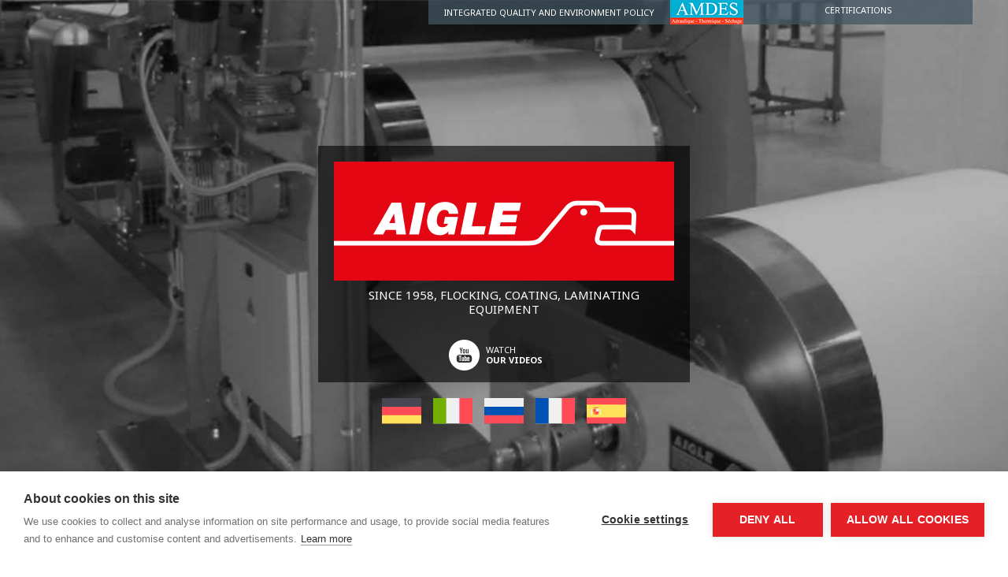

--- FILE ---
content_type: text/html; charset=UTF-8
request_url: https://www.aigle.it/
body_size: 5912
content:
<!DOCTYPE html>
<html lang="en-US">

<head>

	<script src="https://cookiehub.net/c2/46722076.js"></script>
	<script type="text/javascript">
		document.addEventListener("DOMContentLoaded", function(event) {
			var cpm = {};
			window.cookiehub.load(cpm);
		});
	</script>

	<meta name="viewport" content="width=device-width, initial-scale=1.0, minimum-scale=1.0, user-scalable=no" />
	<meta name="format-detection" content="telephone=no">
	<meta content="width=device-width, initial-scale=1.0" name="viewport">
	<meta charset="UTF-8">
	<meta http-equiv="X-UA-Compatible" content="IE=edge">
	<title>AIGLE Macchine Srl - Flocking, Coating and Laminating Equipment</title>
	<meta name='robots' content='index, follow, max-image-preview:large, max-snippet:-1, max-video-preview:-1' />

	<!-- This site is optimized with the Yoast SEO plugin v26.7 - https://yoast.com/wordpress/plugins/seo/ -->
	<meta name="description" content="Flocking, Coating and Laminating Equipment" />
	<link rel="canonical" href="https://aigle.localhost/" />
	<link rel="next" href="https://aigle.localhost/page/2/" />
	<meta property="og:locale" content="en_US" />
	<meta property="og:type" content="website" />
	<meta property="og:title" content="%%sitename%%" />
	<meta property="og:description" content="Flocking, Coating and Laminating Equipment" />
	<meta property="og:url" content="https://aigle.localhost/" />
	<meta property="og:site_name" content="AIGLE Macchine Srl" />
	<meta name="twitter:card" content="summary_large_image" />
	<script type="application/ld+json" class="yoast-schema-graph">{"@context":"https://schema.org","@graph":[{"@type":"CollectionPage","@id":"https://aigle.localhost/","url":"https://aigle.localhost/","name":"AIGLE Macchine Srl - Flocking, Coating and Laminating Equipment","isPartOf":{"@id":"https://aigle.localhost/#website"},"about":{"@id":"https://aigle.localhost/#organization"},"description":"Flocking, Coating and Laminating Equipment","breadcrumb":{"@id":"https://aigle.localhost/#breadcrumb"},"inLanguage":"en-US"},{"@type":"BreadcrumbList","@id":"https://aigle.localhost/#breadcrumb","itemListElement":[{"@type":"ListItem","position":1,"name":"Home"}]},{"@type":"WebSite","@id":"https://aigle.localhost/#website","url":"https://aigle.localhost/","name":"AIGLE Macchine Srl","description":"Flocking, Coating and Laminating Equipment","publisher":{"@id":"https://aigle.localhost/#organization"},"potentialAction":[{"@type":"SearchAction","target":{"@type":"EntryPoint","urlTemplate":"https://aigle.localhost/?s={search_term_string}"},"query-input":{"@type":"PropertyValueSpecification","valueRequired":true,"valueName":"search_term_string"}}],"inLanguage":"en-US"},{"@type":"Organization","@id":"https://aigle.localhost/#organization","name":"AIGLE Macchine Srl","url":"https://aigle.localhost/","logo":{"@type":"ImageObject","inLanguage":"en-US","@id":"https://aigle.localhost/#/schema/logo/image/","url":"https://www.aiglemacchine.com/wp-content/uploads/2015/10/cropped-logo.png","contentUrl":"https://www.aiglemacchine.com/wp-content/uploads/2015/10/cropped-logo.png","width":512,"height":512,"caption":"AIGLE Macchine Srl"},"image":{"@id":"https://aigle.localhost/#/schema/logo/image/"},"sameAs":["https://www.youtube.com/@aigleflockingcoatinglamination"]}]}</script>
	<!-- / Yoast SEO plugin. -->


<link rel='dns-prefetch' href='//www.aiglemacchine.com' />
<link rel='dns-prefetch' href='//www.googletagmanager.com' />
<style id='wp-img-auto-sizes-contain-inline-css' type='text/css'>
img:is([sizes=auto i],[sizes^="auto," i]){contain-intrinsic-size:3000px 1500px}
/*# sourceURL=wp-img-auto-sizes-contain-inline-css */
</style>
<link rel='stylesheet' id='style-css' href='https://www.aiglemacchine.com/wp-content/themes/aigle/style.css?ver=2.4.6' type='text/css' media='all' />
<link rel='stylesheet' id='bootstrap-css' href='https://www.aiglemacchine.com/wp-content/themes/aigle/assets/css/bootstrap-override.css?ver=2.4.6' type='text/css' media='all' />
<link rel='stylesheet' id='icon-css' href='https://www.aiglemacchine.com/wp-content/themes/aigle/assets/css/icon/icon.css?ver=2.4.6' type='text/css' media='all' />
<link rel='stylesheet' id='superslides-css' href='https://www.aiglemacchine.com/wp-content/themes/aigle/assets/css/superslides.css?ver=2.4.6' type='text/css' media='all' />
<link rel='stylesheet' id='flexslider-css' href='https://www.aiglemacchine.com/wp-content/themes/aigle/assets/css/flexslider.css?ver=2.4.6' type='text/css' media='all' />
<link rel='stylesheet' id='fancybox-css' href='https://www.aiglemacchine.com/wp-content/themes/aigle/assets/css/fancybox.css?ver=2.4.6' type='text/css' media='all' />
<script type="text/javascript" id="wpml-cookie-js-extra">
/* <![CDATA[ */
var wpml_cookies = {"wp-wpml_current_language":{"value":"en","expires":1,"path":"/"}};
var wpml_cookies = {"wp-wpml_current_language":{"value":"en","expires":1,"path":"/"}};
//# sourceURL=wpml-cookie-js-extra
/* ]]> */
</script>
<script type="text/javascript" src="https://www.aiglemacchine.com/wp-content/plugins/sitepress-multilingual-cms/res/js/cookies/language-cookie.js?ver=486900" id="wpml-cookie-js" defer="defer" data-wp-strategy="defer"></script>

<!-- Google tag (gtag.js) snippet added by Site Kit -->
<!-- Google Analytics snippet added by Site Kit -->
<script type="text/javascript" src="https://www.googletagmanager.com/gtag/js?id=GT-TX2CF3N" id="google_gtagjs-js" async></script>
<script type="text/javascript" id="google_gtagjs-js-after">
/* <![CDATA[ */
window.dataLayer = window.dataLayer || [];function gtag(){dataLayer.push(arguments);}
gtag("set","linker",{"domains":["www.aiglemacchine.com"]});
gtag("js", new Date());
gtag("set", "developer_id.dZTNiMT", true);
gtag("config", "GT-TX2CF3N");
//# sourceURL=google_gtagjs-js-after
/* ]]> */
</script>
<meta name="generator" content="WPML ver:4.8.6 stt:1,4,3,27,45,2;" />
<meta name="generator" content="Site Kit by Google 1.170.0" />
	<link rel="apple-touch-icon" sizes="144x144" href="/apple-touch-icon.png">
	<link rel="icon" type="image/png" sizes="32x32" href="/favicon-32x32.png">
	<link rel="icon" type="image/png" sizes="16x16" href="/favicon-16x16.png">
	<link rel="manifest" href="/site.webmanifest">
	<link rel="mask-icon" href="/safari-pinned-tab.svg" color="#5bbad5">
	<meta name="msapplication-TileColor" content="#f90000">
	<meta name="theme-color" content="#ff0000">
<link rel='stylesheet' id='noto-css' href='https://fonts.googleapis.com/css2?family=Noto+Sans%3Awght%40200%3B400%3B700&#038;display=swap&#038;ver=1.0.0' type='text/css' media='all' />
</head>


<body data-rsssl=1 class="home blog wp-theme-aigle  country-UNKNOWN">
	
<section id="logo" data-section="logo">
    <a href="javascript:void(0)" class="startBtn">
        <h1>Since 1958, flocking, coating, laminating equipment</h1>
    </a>
    <a href="https://www.youtube.com/channel/UCHlzZdzJaA_g546xIoeEWFw/playlists" target="_blank" rel="external">
        <div id="tube"><span>watch<br />
                <strong>our videos</strong></span></div>
    </a>
    <div class="lang">
<div class="wpml-ls-statics-shortcode_actions wpml-ls wpml-ls-legacy-list-horizontal">
	<ul role="menu"><li class="wpml-ls-slot-shortcode_actions wpml-ls-item wpml-ls-item-de wpml-ls-first-item wpml-ls-item-legacy-list-horizontal" role="none">
				<a href="https://www.aiglemacchine.com/de/" class="wpml-ls-link" role="menuitem"  aria-label="Switch to German" title="Switch to German" >
                                                        <img
            class="wpml-ls-flag"
            src="https://www.aiglemacchine.com/wp-content/plugins/sitepress-multilingual-cms/res/flags/de.svg"
            alt="German"
            width=18
            height=12
    /></a>
			</li><li class="wpml-ls-slot-shortcode_actions wpml-ls-item wpml-ls-item-it wpml-ls-item-legacy-list-horizontal" role="none">
				<a href="https://www.aiglemacchine.com/it/" class="wpml-ls-link" role="menuitem"  aria-label="Switch to Italian" title="Switch to Italian" >
                                                        <img
            class="wpml-ls-flag"
            src="https://www.aiglemacchine.com/wp-content/plugins/sitepress-multilingual-cms/res/flags/it.svg"
            alt="Italian"
            width=18
            height=12
    /></a>
			</li><li class="wpml-ls-slot-shortcode_actions wpml-ls-item wpml-ls-item-ru wpml-ls-item-legacy-list-horizontal" role="none">
				<a href="https://www.aiglemacchine.com/ru/" class="wpml-ls-link" role="menuitem"  aria-label="Switch to Russian" title="Switch to Russian" >
                                                        <img
            class="wpml-ls-flag"
            src="https://www.aiglemacchine.com/wp-content/plugins/sitepress-multilingual-cms/res/flags/ru.svg"
            alt="Russian"
            width=18
            height=12
    /></a>
			</li><li class="wpml-ls-slot-shortcode_actions wpml-ls-item wpml-ls-item-fr wpml-ls-item-legacy-list-horizontal" role="none">
				<a href="https://www.aiglemacchine.com/fr/" class="wpml-ls-link" role="menuitem"  aria-label="Switch to French" title="Switch to French" >
                                                        <img
            class="wpml-ls-flag"
            src="https://www.aiglemacchine.com/wp-content/plugins/sitepress-multilingual-cms/res/flags/fr.svg"
            alt="French"
            width=18
            height=12
    /></a>
			</li><li class="wpml-ls-slot-shortcode_actions wpml-ls-item wpml-ls-item-es wpml-ls-last-item wpml-ls-item-legacy-list-horizontal" role="none">
				<a href="https://www.aiglemacchine.com/es/" class="wpml-ls-link" role="menuitem"  aria-label="Switch to Spanish" title="Switch to Spanish" >
                                                        <img
            class="wpml-ls-flag"
            src="https://www.aiglemacchine.com/wp-content/plugins/sitepress-multilingual-cms/res/flags/es.svg"
            alt="Spanish"
            width=18
            height=12
    /></a>
			</li></ul>
</div>
</div>
</section>
<section id="top_menu" data-section="top-menu">
            <a href="https://www.aiglemacchine.com/pdf/Politica-Integrata-Qualita-e-Ambiente-en.pdf" target="_blank" class="qualita-ambiente">INTEGRATED QUALITY AND ENVIRONMENT POLICY</a>


    <a href="https://www.aiglemacchine.com/aigle-macchine-srl-purchased-amdes-ats/"><img src="https://www.aiglemacchine.com/wp-content/themes/aigle/images/amdes-top.png" alt="AMDES"></a>

        <div id="certification">
        <div>
            <a href="https://www.aiglemacchine.com/Rina14001.pdf" class="iqnet-14001" target="_blank" data-fancybox></a>
            <a href="https://www.aiglemacchine.com/Rina9001.pdf" target="_blank" class="iqnet" data-fancybox></a>
            <a href="https://www.aiglemacchine.com/aigle-adheres-to-the-sustainable-technologiesacimit-green-label/" class="acimit"></a>
            <img src="https://www.aiglemacchine.com/wp-content/themes/aigle/images/certified.png" />
            Certifications        </div>
    </div>
</section>
<a href="javascript:void(0)" class="startBtn"><img src="https://www.aiglemacchine.com/wp-content/themes/aigle/images/down.png" alt="Scroll page down to navigate website" class="down"></a>
<a href="javascript:void(0)" class="startBtn text">CLICK TO DISCOVER AIGLE</a>

<section id="slides" data-section="slider">
    <ul class="slides-container">
        <li><img src="https://www.aiglemacchine.com/wp-content/themes/aigle/images/slider/slide1.jpg" alt="AIGLE: Flocking, Coating and Laminating Equipment"></li>
        <li><img src="https://www.aiglemacchine.com/wp-content/themes/aigle/images/slider/slide2.jpg" alt="AIGLE: Flocking, Coating and Laminating Equipment"></li>
        <li><img src="https://www.aiglemacchine.com/wp-content/themes/aigle/images/slider/slide3.jpg" alt="AIGLE: Flocking, Coating and Laminating Equipment"></li>
    </ul>
</section>
<header id="header">
    <div class="clearfix">

        <div class="logo">
            <a href="https://www.aiglemacchine.com"><img src="https://www.aiglemacchine.com/wp-content/themes/aigle/images/logo.png" alt="AIGLE Macchine Srl">
        </div>

        <div class="lang">
<div class="wpml-ls-statics-shortcode_actions wpml-ls wpml-ls-legacy-list-horizontal">
	<ul role="menu"><li class="wpml-ls-slot-shortcode_actions wpml-ls-item wpml-ls-item-de wpml-ls-first-item wpml-ls-item-legacy-list-horizontal" role="none">
				<a href="https://www.aiglemacchine.com/de/" class="wpml-ls-link" role="menuitem"  aria-label="Switch to German" title="Switch to German" >
                                                        <img
            class="wpml-ls-flag"
            src="https://www.aiglemacchine.com/wp-content/plugins/sitepress-multilingual-cms/res/flags/de.svg"
            alt="German"
            width=18
            height=12
    /></a>
			</li><li class="wpml-ls-slot-shortcode_actions wpml-ls-item wpml-ls-item-it wpml-ls-item-legacy-list-horizontal" role="none">
				<a href="https://www.aiglemacchine.com/it/" class="wpml-ls-link" role="menuitem"  aria-label="Switch to Italian" title="Switch to Italian" >
                                                        <img
            class="wpml-ls-flag"
            src="https://www.aiglemacchine.com/wp-content/plugins/sitepress-multilingual-cms/res/flags/it.svg"
            alt="Italian"
            width=18
            height=12
    /></a>
			</li><li class="wpml-ls-slot-shortcode_actions wpml-ls-item wpml-ls-item-ru wpml-ls-item-legacy-list-horizontal" role="none">
				<a href="https://www.aiglemacchine.com/ru/" class="wpml-ls-link" role="menuitem"  aria-label="Switch to Russian" title="Switch to Russian" >
                                                        <img
            class="wpml-ls-flag"
            src="https://www.aiglemacchine.com/wp-content/plugins/sitepress-multilingual-cms/res/flags/ru.svg"
            alt="Russian"
            width=18
            height=12
    /></a>
			</li><li class="wpml-ls-slot-shortcode_actions wpml-ls-item wpml-ls-item-fr wpml-ls-item-legacy-list-horizontal" role="none">
				<a href="https://www.aiglemacchine.com/fr/" class="wpml-ls-link" role="menuitem"  aria-label="Switch to French" title="Switch to French" >
                                                        <img
            class="wpml-ls-flag"
            src="https://www.aiglemacchine.com/wp-content/plugins/sitepress-multilingual-cms/res/flags/fr.svg"
            alt="French"
            width=18
            height=12
    /></a>
			</li><li class="wpml-ls-slot-shortcode_actions wpml-ls-item wpml-ls-item-es wpml-ls-last-item wpml-ls-item-legacy-list-horizontal" role="none">
				<a href="https://www.aiglemacchine.com/es/" class="wpml-ls-link" role="menuitem"  aria-label="Switch to Spanish" title="Switch to Spanish" >
                                                        <img
            class="wpml-ls-flag"
            src="https://www.aiglemacchine.com/wp-content/plugins/sitepress-multilingual-cms/res/flags/es.svg"
            alt="Spanish"
            width=18
            height=12
    /></a>
			</li></ul>
</div>
</div>
        
        <div id="youtube">
            <div>follow us</div>
            <a href="https://www.youtube.com/channel/UCHlzZdzJaA_g546xIoeEWFw/playlists" target="_blank" title="youtube"></a>
        </div>

        <div id="sb-search" class="sb-search">
	<form action="https://www.aiglemacchine.com" method="get">
		<input class="sb-search-input" autocomplete="off" type="text" name="s" id="search" placeholder="Enter your search term..." value="" />
		<input class="sb-search-submit" type="button" alt="Search" value="Search" />
		<span class="sb-icon-search"></span>
	</form>
</div>
        <nav class="navbar"><ul id="menu-menu" class="nav"><li id="menu-item-83860" class="menu-item menu-item-type-custom menu-item-object-custom current-menu-item menu-item-home menu-item-83860"><a href="https://www.aiglemacchine.com/">Home</a></li>
<li id="menu-item-74" class="menu-item menu-item-type-custom menu-item-object-custom menu-item-has-children menu-item-74"><a title="Catalogo">Catalog</a>
<ul class="sub-menu">
	<li id="menu-item-133" class="menu-item menu-item-type-taxonomy menu-item-object-category menu-item-133"><a href="https://www.aiglemacchine.com/flocking/" title="Floccaggio">Flocking</a></li>
	<li id="menu-item-131" class="menu-item menu-item-type-taxonomy menu-item-object-category menu-item-131"><a href="https://www.aiglemacchine.com/coating/">Coating</a></li>
	<li id="menu-item-17715" class="menu-item menu-item-type-taxonomy menu-item-object-category menu-item-17715"><a href="https://www.aiglemacchine.com/laminating/">Laminating</a></li>
	<li id="menu-item-83896" class="menu-item menu-item-type-taxonomy menu-item-object-category menu-item-83896"><a href="https://www.aiglemacchine.com/ovens-and-finishing/">Ovens and Finishing</a></li>
	<li id="menu-item-135" class="menu-item menu-item-type-taxonomy menu-item-object-category menu-item-135"><a href="https://www.aiglemacchine.com/promotions-and-used-machines/">Promotions and Used Machines</a></li>
</ul>
</li>
<li id="menu-item-6818" class="menu-item menu-item-type-post_type menu-item-object-page menu-item-6818"><a href="https://www.aiglemacchine.com/application-sectors/">Application Sectors</a></li>
<li id="menu-item-918" class="menu-item menu-item-type-taxonomy menu-item-object-category menu-item-918"><a href="https://www.aiglemacchine.com/exhibitions-and-events/">Exhibitions and Events</a></li>
<li id="menu-item-17713" class="menu-item menu-item-type-taxonomy menu-item-object-category menu-item-17713"><a href="https://www.aiglemacchine.com/associations/">Associations</a></li>
<li id="menu-item-6816" class="menu-item menu-item-type-post_type menu-item-object-page menu-item-6816"><a href="https://www.aiglemacchine.com/publications/">Publications</a></li>
<li id="menu-item-6815" class="menu-item menu-item-type-taxonomy menu-item-object-category menu-item-6815"><a href="https://www.aiglemacchine.com/news/">News</a></li>
<li id="menu-item-6814" class="menu-item menu-item-type-post_type menu-item-object-page menu-item-6814"><a href="https://www.aiglemacchine.com/contacts/">Contacts</a></li>
</ul></nav>
    </div>
</header>
<div class="container">

	<div class="row" data-section="application-sectors">
    <div class="span6">
                    <select name='tag' id='tag' class='postform'>
                <option value="0">Search by sector of application / end product</option>
                                    <option value="https://www.aiglemacchine.com/tag/clothing/">Clothing</option>
                                    <option value="https://www.aiglemacchine.com/tag/industrial-applications/">Industrial applications</option>
                                    <option value="https://www.aiglemacchine.com/tag/home-furnishing/">Home furnishing</option>
                                    <option value="https://www.aiglemacchine.com/tag/automotive-industry-and-industrial-components/">Automotive industry and industrial components</option>
                                    <option value="https://www.aiglemacchine.com/tag/buildings/">Buildings</option>
                                    <option value="https://www.aiglemacchine.com/tag/coated-films/">Coated Films</option>
                                    <option value="https://www.aiglemacchine.com/tag/geotextiles/">Geotextiles</option>
                                    <option value="https://www.aiglemacchine.com/tag/packaging/">Packaging</option>
                                    <option value="https://www.aiglemacchine.com/tag/leather-goods/">Leather goods</option>
                                    <option value="https://www.aiglemacchine.com/tag/technical-covers/">Technical covers</option>
                                    <option value="https://www.aiglemacchine.com/tag/shoes/">Shoes</option>
                            </select>
            </div>
</div>
	<div class="row">

		
<div class="span3 subcat flock">

    <a href="https://www.aiglemacchine.com/flocking/" title="View all posts in Flocking">
        <div class="slider_home flexslider">
            <ul class="slides">
                                    <li><img src="https://www.aiglemacchine.com/wp-content/themes/aigle/images/home-sliders/flock/1.jpg"></li>
                                    <li><img src="https://www.aiglemacchine.com/wp-content/themes/aigle/images/home-sliders/flock/2.jpg"></li>
                                    <li><img src="https://www.aiglemacchine.com/wp-content/themes/aigle/images/home-sliders/flock/3.jpg"></li>
                            </ul>
        </div>
    </a>

    <a href="https://www.aiglemacchine.com/flocking/" title="View all posts in Flocking" class="text equalHeight">
        <h2>Flocking</h2>        <p>Flocking is an industrial process which gives the treated product a velvety and soft effect.
The surface to be treated...</p>        <span title="View all posts in Flocking" >Read more</span>    </a>

</div>
		
<div class="span3 subcat coat">

    <a href="https://www.aiglemacchine.com/coating/" title="View all posts in Coating">
        <div class="slider_home flexslider">
            <ul class="slides">
                                    <li><img src="https://www.aiglemacchine.com/wp-content/themes/aigle/images/home-sliders/coat/1.jpg"></li>
                            </ul>
        </div>
    </a>

    <a href="https://www.aiglemacchine.com/coating/" title="View all posts in Coating" class="text equalHeight">
        <h2>Coating</h2>        <p>Coating is an industrial process which consists of the provision of a base (fabric, paper, etc.) and the application on...</p>        <span title="View all posts in Coating" >Read more</span>    </a>

</div>
		
<div class="span3 subcat laminated">

    <a href="https://www.aiglemacchine.com/laminating/" title="View all posts in Laminating">
        <div class="slider_home flexslider">
            <ul class="slides">
                                    <li><img src="https://www.aiglemacchine.com/wp-content/themes/aigle/images/home-sliders/laminated/1.jpg"></li>
                            </ul>
        </div>
    </a>

    <a href="https://www.aiglemacchine.com/laminating/" title="View all posts in Laminating" class="text equalHeight">
        <h2>Laminating</h2>        <p>The techniques of lamination are used to bind together two or more sheet-materials (e.g. fabric, paper, etc.). The...</p>        <span title="View all posts in Laminating" >Read more</span>    </a>

</div>
		
<div class="span3 subcat oven">

    <a href="https://www.aiglemacchine.com/ovens-and-finishing/" title="View all posts in Ovens and Finishing">
        <div class="slider_home flexslider">
            <ul class="slides">
                                    <li><img src="https://www.aiglemacchine.com/wp-content/themes/aigle/images/home-sliders/oven/1.jpg"></li>
                                    <li><img src="https://www.aiglemacchine.com/wp-content/themes/aigle/images/home-sliders/oven/2.jpg"></li>
                            </ul>
        </div>
    </a>

    <a href="https://www.aiglemacchine.com/ovens-and-finishing/" title="View all posts in Ovens and Finishing" class="text equalHeight">
        <h2>Ovens and Finishing</h2>        <p>AIGLE produces drying ovens and finishing units. Decades of experience in the design and manufacture of machinery and...</p>        <span title="View all posts in Ovens and Finishing" >Read more</span>    </a>

</div>
	</div>

</div>

<section class="company" data-section="company">
    <div class="perc60"><img src="https://www.aiglemacchine.com/wp-content/themes/aigle/images/aigle.jpg" alt="AIGLE Macchine Srl"></div>
    <div class="perc35">
        <div>
            <h2>AIGLE: Flocking, Coating and Laminating Equipment</h2>
            <p>AIGLE began its activities in 1958 building machinery for the flocking of each type of application. During its first decade, AIGLE contributed greatly in developing the technology of flocking, with particular reference to its application in the textile industry. In 1968 AIGLE began undertaking the production of coating and lamination machinery which was considered as natural evolution from the previous products.</p>

            <a href="https://www.aiglemacchine.com/aigle-macchine-srl-flocking-coating-and-laminating-equipment/" style="color:#fff">Read more</a>
        </div>
    </div>
</section>

<footer>
    <div class="container">
        <div class="row">
            <div class="span5"><img src="https://www.aiglemacchine.com/wp-content/themes/aigle/images/logo-footer.png" alt="AIGLE Macchine Srl" /><a target="_blank" href="https://www.youtube.com/channel/UCHlzZdzJaA_g546xIoeEWFw/playlists" class="youtube"><img src="https://www.aiglemacchine.com/wp-content/themes/aigle/images/youtube-footer.png" alt="Official Youtube AIGLE Macchine Srl" /></a>
                <p>AIGLE began its activities in 1958 building machinery for the flocking of each type of application. During its first decade, AIGLE contributed greatly in developing the technology of flocking, with particular reference to its application in the textile industry. In 1968 AIGLE began undertaking the production of coating and lamination machinery which was considered as natural evolution from the previous products.</p>
            </div>
            <div class="span3">
                <h4 class="wp-block-heading">Contacts info</h4>
<p>Via Donatello, 8<br />10071 Borgaro Torino - Italy<br />Phone +39 0112624382</p>
<p><a href="mailto:info@aigle.it">info@aigle.it</a></p>
            </div>
            <div class="span2">
                <div class="menu-footer-menu-container"><ul id="menu-footer-menu" class="menu"><li id="menu-item-129" class="menu-item menu-item-type-taxonomy menu-item-object-category menu-item-129"><a href="https://www.aiglemacchine.com/flocking/">Flocking</a></li>
<li id="menu-item-136" class="menu-item menu-item-type-taxonomy menu-item-object-category menu-item-136"><a href="https://www.aiglemacchine.com/coating/">Coating</a></li>
<li id="menu-item-83894" class="menu-item menu-item-type-taxonomy menu-item-object-category menu-item-83894"><a href="https://www.aiglemacchine.com/laminating/">Laminating</a></li>
<li id="menu-item-83895" class="menu-item menu-item-type-taxonomy menu-item-object-category menu-item-83895"><a href="https://www.aiglemacchine.com/ovens-and-finishing/">Ovens and Finishing</a></li>
<li id="menu-item-140" class="menu-item menu-item-type-taxonomy menu-item-object-category menu-item-140"><a href="https://www.aiglemacchine.com/promotions-and-used-machines/">Promotions and Used Machines</a></li>
</ul></div>            </div>
            <div class="span3">
                            </div>
        </div>
        <div class="row space50"></div>
        <div class="row">
            
            <div class="span12 right"> Copyright © 1997 - 2026 AIGLE Macchine Srl. P.IVA IT 08765330017
                |
                <a href="https://www.aiglemacchine.com/privacy/">Privacy and Cookie Policy (GDPR)</a> - <a href="#" class="ch2-open-settings-btn">Cookies settings</a>
                |
                Credits <span rel="external"><em>effebi.digital</em></span>
            </div>
        </div>
    </div>
    </div>
</footer>
<script type="speculationrules">
{"prefetch":[{"source":"document","where":{"and":[{"href_matches":"/*"},{"not":{"href_matches":["/wp-*.php","/wp-admin/*","/wp-content/uploads/*","/wp-content/*","/wp-content/plugins/*","/wp-content/themes/aigle/*","/*\\?(.+)"]}},{"not":{"selector_matches":"a[rel~=\"nofollow\"]"}},{"not":{"selector_matches":".no-prefetch, .no-prefetch a"}}]},"eagerness":"conservative"}]}
</script>
<a rel="nofollow" style="display:none" href="https://www.aiglemacchine.com/?blackhole=dcb4e865f0" title="Do NOT follow this link or you will be banned from the site!">AIGLE Macchine Srl</a>
<style>body div .wpcf7-form .fit-the-fullspace{position:absolute;margin-left:-999em;}</style><script type="text/javascript" src="https://www.aiglemacchine.com/wp-content/themes/aigle/assets/js/jquery.min.js?ver=2.4.6" id="jquery-js"></script>
<script type="text/javascript" src="https://www.aiglemacchine.com/wp-content/themes/aigle/assets/js/bootstrap.min.js?ver=2.4.6" id="bootstrap-js"></script>
<script type="text/javascript" src="https://www.aiglemacchine.com/wp-content/themes/aigle/assets/js/jquery.easing.min.js?ver=2.4.6" id="easing-js"></script>
<script type="text/javascript" src="https://www.aiglemacchine.com/wp-content/themes/aigle/assets/js/jquery.flexslider.js?ver=2.4.6" id="flexslider-js"></script>
<script type="text/javascript" src="https://www.aiglemacchine.com/wp-content/themes/aigle/assets/js/classie.js?ver=2.4.6" id="classie-js"></script>
<script type="text/javascript" src="https://www.aiglemacchine.com/wp-content/themes/aigle/assets/js/uisearch.js?ver=2.4.6" id="uisearch-js"></script>
<script type="text/javascript" src="https://www.aiglemacchine.com/wp-content/themes/aigle/assets/js/hammer.min.js?ver=2.4.6" id="hammer-js"></script>
<script type="text/javascript" src="https://www.aiglemacchine.com/wp-content/themes/aigle/assets/js/jquery.superslides.min.js?ver=2.4.6" id="superslides-js"></script>
<script type="text/javascript" id="script-js-extra">
/* <![CDATA[ */
var aigle = {"ajax_url":"https://www.aiglemacchine.com/wp-admin/admin-ajax.php","theme_url":"https://www.aiglemacchine.com/wp-content/themes/aigle","site_url":"https://www.aiglemacchine.com"};
//# sourceURL=script-js-extra
/* ]]> */
</script>
<script type="module" src="https://www.aiglemacchine.com/wp-content/themes/aigle/assets/js/functions.js?ver=2.4.6"></script></body>

</html>

--- FILE ---
content_type: text/css
request_url: https://www.aiglemacchine.com/wp-content/themes/aigle/style.css?ver=2.4.6
body_size: 9467
content:
/*
Theme Name: aigle
Theme URI: http://www.reverbcreative.it
box: Aigle
Version: 2.0
Author: Reverb
Author URI: http://www.reverbcreative.it
Tags: Aigle
*/

/* -------------------------------------------------------- */

/*  Twitter Bootstrap */

/*  Responsive media queries */

/* -------------------------------------------------------- */

@import url("assets/css/bootstrap.min.css");
@import url("assets/css/bootstrap-responsive.min.css");

.machine-template-default.single .privacy-wrap {
    -webkit-box-align: start;
    -ms-flex-align: start;
    align-items: flex-start;
}

.machine-template-default.single .privacy-wrap [type="checkbox"] {
    margin-top: 4px !important;
}

.machine-template-default.single .privacy-wrap label {
    font-size: 12px;
}

html[lang="de-DE"] .startBtn.text {
    width: 290px;
}

/*
html[lang=de-DE] .menu-item-918,
html[lang=ru-RU] .menu-item-918,
html[lang=de-DE] .menu-item-937,
html[lang=ru-RU] .menu-item-937,
html[lang=de-DE] .menu-item-951,
html[lang=ru-RU] .menu-item-951 {
    display: none;
}*/

html[lang="ru-RU"] #tag,
html[lang="de-DE"] #tag {
    display: none;
}

a:active,
a:focus,
a:hover {
    text-decoration: none !important;
}

/* Preloader */

#submit {
    cursor: pointer;
}

#preloader {
    position: fixed;
    top: 0;
    left: 0;
    right: 0;
    bottom: 0;
    background-color: #d9d9d9;
    /* change if the mask should have another color then white */
    z-index: 9999999;
    /* makes sure it stays on top */
}

#status {
    position: absolute;
    background-color: none;
    left: 50%;
    top: 50%;
    margin: -118px 0 0 -118px;
}

/* -------------------------------------------------------- */

/*  Base */

/* -------------------------------------------------------- */

#wp-admin-bar-cml_lang_sel {
    display: none;
}

#wp-admin-bar-site-name .ab-sub-wrapper {
    display: none !important;
}

.slider_cat,
.slider_home {
    overflow: hidden;
}

::-moz-selection {
    background: #999;
    color: #fff;
    text-shadow: none;
}

::selection {
    background: #999;
    color: #fff;
    text-shadow: none;
}

:focus {
    outline-color: transparent !important;
    outline-style: none !important;
}

html {
    overflow-y: scroll;
    background: #fff;
}

body {
    margin: 0;
    padding: 0;
    background-size: 100% auto;
    font-family: "Noto Sans", sans-serif;
    font-size: 15px;
    line-height: 20px;
    color: #000;
    -webkit-font-smoothing: subpixel-antialiased;
    -webkit-text-size-adjust: 100%;
    cursor: default;
}

.perc35 a[data-fancybox] {
    color: #fff;
    font-size: 11px;
    font-weight: bold;
    text-transform: uppercase;
}

[data-fancybox].iqnet-14001,
[data-fancybox].iqnet,
.acimit {
    display: block;
    height: 117px;
    left: 0;
    position: absolute;
    top: 0;
    width: 97px;
}

[data-fancybox].iqnet {
    left: 97px;
}

@media (max-width: 767px) {
    [data-fancybox].iqnet-14001,
    [data-fancybox].iqnet,
    .acimit {
        height: 80px;
    }
}
.acimit {
    left: 194px;
}

.page-id-1671 h1,
.page-id-1673 h1,
.page-id-3073 h1,
.page-id-3090 h1 {
    background: none repeat scroll 0 0 #e30613;
    color: #fff;
    font-size: 24px;
    font-weight: bold;
    padding: 5px 20px;
    margin-bottom: 40px;
}

.page-id-1671 article,
.page-id-1673 article,
.page-id-3073 article,
.page-id-3090 article {
    background: #fff;
    margin: 40px 0;
    padding: 40px;
}

.page h1 {
    font-size: 26px;
}

.category .flex-control-nav {
    display: block;
}

h1,
h2,
h3,
h4,
h5,
h6 {
    position: relative;
    font-family: "Noto Sans", sans-serif;
    font-weight: 400;
    line-height: 1.25;
    color: #fff;
    margin: 0px;
    padding: 20px 0;
    clear: both;
}

h1,
h2 {
    font-size: 42px;
    padding: 20px 0 10px 0;
}

h1 {
    color: #005caf;
    padding: 0;
}

h2 {
    padding: 50px 0 40px 0;
}

h3 {
    font-size: 24px;
    line-height: 30px;
}

h4 {
    font-size: 20px;
    line-height: 24px;
    font-weight: 500;
    padding-bottom: 0;
}

h5,
h6,
#sliders h5 a {
    font-size: 20px;
    line-height: 26px;
}

hr {
    height: 1px;
    border: 0px;
    background: #666;
    margin: 25px 0 25px 0;
    clear: both;
}

p {
    margin: 15px 0;
}

blockquote {
    color: #83adff;
    margin: 15px 0px;
    border-left: 5px solid #212121;
}

a {
    color: #000;
    text-decoration: none;
}

a:hover {
    color: #464646;
    text-decoration: none;
}

img {
    width: 100%;
}

/** CLASSI IMPAGINAZIONE **/

.bold {
    font-weight: bold;
}

.normal {
    font-weight: normal;
}

.space5 {
    height: 5px;
    clear: both;
}

.space10 {
    height: 10px;
    clear: both;
}

.space15 {
    height: 15px;
    clear: both;
}

.space20 {
    height: 20px;
    clear: both;
}

.space25 {
    height: 25px;
    clear: both;
}

.space30 {
    height: 30px;
    clear: both;
}

.space40 {
    height: 40px;
    clear: both;
}

.space50 {
    height: 50px;
    clear: both;
}

.space60 {
    height: 60px;
    clear: both;
}

.space70 {
    height: 70px;
    clear: both;
}

.space80 {
    height: 80px;
    clear: both;
}

.space90 {
    height: 90px;
    clear: both;
}

.space100 {
    height: 100px;
    clear: both;
}

.left {
    text-align: left;
}

.right {
    text-align: right;
}

.f-left {
    float: left !important;
}

.f-right {
    float: right;
}

.pad1 {
    padding-top: 6px;
}

.pad2 {
    padding-top: 18px;
}

.p-t-0 {
    padding-top: 0px;
}

.pos-r {
    position: relative;
}

.c-b {
    clear: both;
}

.o-h {
    overflow: hidden;
}

/* -------------------------------------------------------- */

/*  Header  */

/* -------------------------------------------------------- */

header {
    position: relative;
    display: block;
}

.t-container {
    position: relative;
}

.logo {
    position: relative;
    float: left;
}

.logo img {
    max-height: 51px;
    width: auto;
}

/* -------------------------------------------------------- */

/*  Navigation */

/* -------------------------------------------------------- */

.navbar {
    background: none;
    float: right;
    position: relative;
    margin: 0;
}

.navbar .nav-responsive {
    display: none;
    font-family: "Noto Sans", sans-serif;
    line-height: 20px;
    height: 36px;
    border-radius: 0px;
    color: #464646;
    background: #fff;
    -webkit-appearance: none;
    opacity: 0.6;
    -webkit-transition: all 0.8s ease;
    float: right !important;
}

.nav-responsive:hover {
    opacity: 0.9;
    -webkit-transition: all 0.8s ease;
}

.navbar .nav {
    margin: 0px;
}

.navbar .nav > li {
    position: relative;
    text-shadow: none;
    -webkit-box-shadow: none;
    box-shadow: none;
    background: none;
    max-width: 120px;
    text-align: center;
}

.navbar .nav > li > a {
    position: relative;
    color: #000;
    text-shadow: none;
    -webkit-box-shadow: none;
    box-shadow: none;
    background: none;
    padding: 10px;
    text-transform: uppercase;
    font-size: 11px;
    font-weight: bold;
    font-family: "Noto Sans", sans-serif;
    height: 29px;
    line-height: 1.25em;
    border-bottom: 2px solid #fff;
    display: flex;
    align-items: center;
    justify-content: center;
    hyphens: auto;
}

.navbar .nav > .active > a,
.navbar .nav > .active > a:hover,
.navbar .nav > .active > a:focus {
    color: #000;
    border-bottom: 2px solid;
}

.navbar .nav > li:last-child > a {
    margin-right: 0px !important;
}

.navbar .nav > li:hover > a {
}

.navbar .nav > li.active > a,
.navbar .nav > li.active:hover > a {
    text-shadow: none;
    -webkit-box-shadow: none;
    box-shadow: none;
    background: none;
}
[lang="de-DE"] .navbar .nav > li:nth-child(4) {
    max-width: 140px;
}

[lang="de-DE"] .navbar .nav > li > a {
    padding: 10px 5px;
}
/* -------------------------------------------------------- */

/*  Dropdown */

/* -------------------------------------------------------- */

.navbar .nav li ul {
    display: none;
    z-index: 99;
    margin: 0px;
    padding: 2px 10px;
    background: rgba(0, 0, 0, 0.5);
    margin-left: 10px;
}

.navbar .nav li:hover ul {
    position: absolute;
    top: 41px;
    display: block;
    list-style-type: none;
    left: -12px;
    text-align: left;
}

.navbar .nav li ul li {
    font-size: 11px;
    font-weight: bold;
    margin: 0px;
    padding: 0px;
    -webkit-transition: all 0.3s;
    -o-transition: all 0.3s;
    transition: all 0.3s;
    border-bottom: 1px solid rgba(0, 0, 0, 0.05);
}

.navbar .nav li ul li:last-child {
    border-bottom: 0px;
}

.navbar .nav li ul li:first-child a {
    border-top: none;
}

.navbar .nav li ul li a {
    border-top: 1px solid rgba(255, 255, 255, 0.05);
    color: #fff;
    padding: 5px;
    margin: 0px;
    width: 190px;
    display: inline-block;
    text-decoration: none;
    text-transform: uppercase;
}

.navbar .nav li ul li:hover a {
    color: #d79920;
}

/* -------------------------------------------------------- */

/*  Content  */

/* -------------------------------------------------------- */

.h-button {
    position: absolute;
    height: auto !important;
    background: none repeat scroll 0 0 #212121;
    border: 0 none;
    border-radius: 2px;
    box-shadow: 0 0 0 rgba(0, 0, 0, 0) !important;
    -moz-box-shadow: 0 0 0 rgba(0, 0, 0, 0) !important;
    -webkit-box-shadow: 0 0 0 rgba(0, 0, 0, 0) !important;
    -o-box-shadow: 0 0 0 rgba(0, 0, 0, 0) !important;
    -ms-box-shadow: 0 0 0 rgba(0, 0, 0, 0) !important;
    color: #ffffff;
    height: 48px;
    line-height: 48px;
    padding: 0 25px;
    text-shadow: none;
    margin-top: 20px;
}

.h-button h3 {
    padding: 10px 5px;
    font-size: 20px;
}

.btn {
    color: #fff;
    background: #e30613;
    /*#f7941e;*/
    height: 48px;
    line-height: 48px;
    padding: 0px 22px;
    text-shadow: none;
    border-radius: 2px;
    -webkit-box-shadow: rgba(0, 0, 0, 0) 0 0 0 !important;
    box-shadow: rgba(0, 0, 0, 0) 0 0 0 !important;
    border: 0px;
    margin-bottom: 8px;
}

.btn:hover {
    color: #fff;
    background: #d80612;
}

/* -------------------------------------------------------- */

/*  Forms  */

/* -------------------------------------------------------- */

.form-main input:not([type="checkbox"]),
.form-main textarea,
.form-main select {
    position: relative;
    height: 20px;
    width: 95%;
    padding: 16px 12px 14px 12px;
    margin-top: 10px;
    color: #666;
    background: #eee;
    border-radius: 0px;
    border: 0px;
    box-sizing: content-box;
}

.form-main input.wpcf7-submit {
    color: #fff;
    background: #e30613;
    height: 48px;
    line-height: 48px;
    padding: 0px 22px;
    text-shadow: none;
    border-radius: 2px;
    -webkit-box-shadow: rgb(0 0 0 / 0%) 0 0 0 !important;
    box-shadow: rgb(0 0 0 / 0%) 0 0 0 !important;
    border: 0px;
    margin-bottom: 8px;
    font-weight: bold;
    text-transform: uppercase;
    display: inline-block;
    width: 200px;
}

.form-main input:focus,
.form-main textarea:focus {
    background: #e9e9e9;
    color: #000;
    box-shadow: none !important;
    -webkit-box-shadow: none !important;
}

.form-main textarea {
    height: 120px;
    resize: none;
}

.error {
    color: #c00;
    display: none;
    font-size: 13px;
    font-style: italic;
    padding-bottom: 0;
    padding-left: 10px;
    padding-right: 10px;
    padding-top: 0;
}

#ajaxsuccess {
    color: #212121;
    font-size: 18px;
    font-weight: bold;
    width: 100%;
    display: none;
    clear: both;
}

textarea:focus,
input[type="text"]:focus,
input[type="password"]:focus,
input[type="datetime"]:focus,
input[type="datetime-local"]:focus,
input[type="date"]:focus,
input[type="month"]:focus,
input[type="time"]:focus,
input[type="week"]:focus,
input[type="number"]:focus,
input[type="email"]:focus,
input[type="url"]:focus,
input[type="search"]:focus,
input[type="tel"]:focus,
input[type="color"]:focus,
.uneditable-input:focus {
    /*
    box-shadow: 0 0 0 1px #eee inset;
    -moz-box-shadow: 0 0 0 1px #eee inset;
    -ms-box-shadow: 0 0 0 1px #eee inset;
    -moz-box-shadow: 0 0 0 1px #eee inset;
    -webkit-box-shadow: 0 0 0 1px #eee inset;
    background:#999;
    border:1px solid #000;
    */
    box-shadow:
        rgba(
                0,
                ÃƒÆ’Ã‚Â¢ÃƒÂ¢Ã¢â‚¬Å¡Ã‚Â¬ÃƒÂ¢Ã¢â€šÂ¬Ã‚Â¹ 0,
                ÃƒÆ’Ã‚Â¢ÃƒÂ¢Ã¢â‚¬Å¡Ã‚Â¬ÃƒÂ¢Ã¢â€šÂ¬Ã‚Â¹ 0,
                ÃƒÆ’Ã‚Â¢ÃƒÂ¢Ã¢â‚¬Å¡Ã‚Â¬ÃƒÂ¢Ã¢â€šÂ¬Ã‚Â¹ 0.075
            )
            0px 1px 1px 0px inset,
        rgba(
                0,
                ÃƒÆ’Ã‚Â¢ÃƒÂ¢Ã¢â‚¬Å¡Ã‚Â¬ÃƒÂ¢Ã¢â€šÂ¬Ã‚Â¹ 0,
                ÃƒÆ’Ã‚Â¢ÃƒÂ¢Ã¢â‚¬Å¡Ã‚Â¬ÃƒÂ¢Ã¢â€šÂ¬Ã‚Â¹ 0,
                ÃƒÆ’Ã‚Â¢ÃƒÂ¢Ã¢â‚¬Å¡Ã‚Â¬ÃƒÂ¢Ã¢â€šÂ¬Ã‚Â¹ 0.075
            )
            0px 0px 0px !important;
    -moz-box-shadow:
        rgba(
                0,
                ÃƒÆ’Ã‚Â¢ÃƒÂ¢Ã¢â‚¬Å¡Ã‚Â¬ÃƒÂ¢Ã¢â€šÂ¬Ã‚Â¹ 0,
                ÃƒÆ’Ã‚Â¢ÃƒÂ¢Ã¢â‚¬Å¡Ã‚Â¬ÃƒÂ¢Ã¢â€šÂ¬Ã‚Â¹ 0,
                ÃƒÆ’Ã‚Â¢ÃƒÂ¢Ã¢â‚¬Å¡Ã‚Â¬ÃƒÂ¢Ã¢â€šÂ¬Ã‚Â¹ 0.075
            )
            0px 1px 1px 0px inset,
        rgba(
                0,
                ÃƒÆ’Ã‚Â¢ÃƒÂ¢Ã¢â‚¬Å¡Ã‚Â¬ÃƒÂ¢Ã¢â€šÂ¬Ã‚Â¹ 0,
                ÃƒÆ’Ã‚Â¢ÃƒÂ¢Ã¢â‚¬Å¡Ã‚Â¬ÃƒÂ¢Ã¢â€šÂ¬Ã‚Â¹ 0,
                ÃƒÆ’Ã‚Â¢ÃƒÂ¢Ã¢â‚¬Å¡Ã‚Â¬ÃƒÂ¢Ã¢â€šÂ¬Ã‚Â¹ 0.075
            )
            0px 0px 0px !important;
    -ms-box-shadow:
        rgba(
                0,
                ÃƒÆ’Ã‚Â¢ÃƒÂ¢Ã¢â‚¬Å¡Ã‚Â¬ÃƒÂ¢Ã¢â€šÂ¬Ã‚Â¹ 0,
                ÃƒÆ’Ã‚Â¢ÃƒÂ¢Ã¢â‚¬Å¡Ã‚Â¬ÃƒÂ¢Ã¢â€šÂ¬Ã‚Â¹ 0,
                ÃƒÆ’Ã‚Â¢ÃƒÂ¢Ã¢â‚¬Å¡Ã‚Â¬ÃƒÂ¢Ã¢â€šÂ¬Ã‚Â¹ 0.075
            )
            0px 1px 1px 0px inset,
        rgba(
                0,
                ÃƒÆ’Ã‚Â¢ÃƒÂ¢Ã¢â‚¬Å¡Ã‚Â¬ÃƒÂ¢Ã¢â€šÂ¬Ã‚Â¹ 0,
                ÃƒÆ’Ã‚Â¢ÃƒÂ¢Ã¢â‚¬Å¡Ã‚Â¬ÃƒÂ¢Ã¢â€šÂ¬Ã‚Â¹ 0,
                ÃƒÆ’Ã‚Â¢ÃƒÂ¢Ã¢â‚¬Å¡Ã‚Â¬ÃƒÂ¢Ã¢â€šÂ¬Ã‚Â¹ 0.075
            )
            0px 0px 0px !important;
    -moz-box-shadow:
        rgba(
                0,
                ÃƒÆ’Ã‚Â¢ÃƒÂ¢Ã¢â‚¬Å¡Ã‚Â¬ÃƒÂ¢Ã¢â€šÂ¬Ã‚Â¹ 0,
                ÃƒÆ’Ã‚Â¢ÃƒÂ¢Ã¢â‚¬Å¡Ã‚Â¬ÃƒÂ¢Ã¢â€šÂ¬Ã‚Â¹ 0,
                ÃƒÆ’Ã‚Â¢ÃƒÂ¢Ã¢â‚¬Å¡Ã‚Â¬ÃƒÂ¢Ã¢â€šÂ¬Ã‚Â¹ 0.075
            )
            0px 1px 1px 0px inset,
        rgba(
                0,
                ÃƒÆ’Ã‚Â¢ÃƒÂ¢Ã¢â‚¬Å¡Ã‚Â¬ÃƒÂ¢Ã¢â€šÂ¬Ã‚Â¹ 0,
                ÃƒÆ’Ã‚Â¢ÃƒÂ¢Ã¢â‚¬Å¡Ã‚Â¬ÃƒÂ¢Ã¢â€šÂ¬Ã‚Â¹ 0,
                ÃƒÆ’Ã‚Â¢ÃƒÂ¢Ã¢â‚¬Å¡Ã‚Â¬ÃƒÂ¢Ã¢â€šÂ¬Ã‚Â¹ 0.075
            )
            0px 0px 0px !important;
    -webkit-box-shadow:
        rgba(
                0,
                ÃƒÆ’Ã‚Â¢ÃƒÂ¢Ã¢â‚¬Å¡Ã‚Â¬ÃƒÂ¢Ã¢â€šÂ¬Ã‚Â¹ 0,
                ÃƒÆ’Ã‚Â¢ÃƒÂ¢Ã¢â‚¬Å¡Ã‚Â¬ÃƒÂ¢Ã¢â€šÂ¬Ã‚Â¹ 0,
                ÃƒÆ’Ã‚Â¢ÃƒÂ¢Ã¢â‚¬Å¡Ã‚Â¬ÃƒÂ¢Ã¢â€šÂ¬Ã‚Â¹ 0.075
            )
            0px 1px 1px 0px inset,
        rgba(
                0,
                ÃƒÆ’Ã‚Â¢ÃƒÂ¢Ã¢â‚¬Å¡Ã‚Â¬ÃƒÂ¢Ã¢â€šÂ¬Ã‚Â¹ 0,
                ÃƒÆ’Ã‚Â¢ÃƒÂ¢Ã¢â‚¬Å¡Ã‚Â¬ÃƒÂ¢Ã¢â€šÂ¬Ã‚Â¹ 0,
                ÃƒÆ’Ã‚Â¢ÃƒÂ¢Ã¢â‚¬Å¡Ã‚Â¬ÃƒÂ¢Ã¢â€šÂ¬Ã‚Â¹ 0.075
            )
            0px 0px 0px !important;
}

/* -------------------------------------------------------- */

/*  Footer */

/* -------------------------------------------------------- */

footer label {
    display: inline-block;
    width: 18px;
    line-height: 1em;
    font-style: italic;
    color: #000;
}

footer {
    position: relative;
    color: #fff;
    line-height: 1.5em;
    font-size: 14px;
    padding: 30px 0;
    background: #333;
    overflow: hidden;
    margin-top: 40px;
}

footer a,
footer em,
footer p,
footer h4 {
    color: #fff;
    line-height: 1.5em;
    font-size: 14px;
}

footer a {
    text-decoration: none;
}

footer a:hover {
    color: #aaa;
}

footer h4 {
    font-size: 14px;
    color: #fefefe;
    text-transform: uppercase;
    font-weight: bold;
    line-height: 1em;
    margin: 0;
}

footer img {
    max-width: 120px;
}

footer h2 {
    margin-bottom: 0px !important;
    padding-bottom: 0px !important;
    padding-top: 20px;
}

footer h3 {
    padding-bottom: 10px !important;
}

footer em {
    color: #cccccc;
}

footer span {
    color: #fff;
}

footer .menu {
    list-style: none;
    margin: 20px 0 0;
    padding: 0;
}

footer .menu li {
    background: url(images/bullet.gif) left center no-repeat;
    padding-left: 15px;
    line-height: 11px;
    margin: 0 0 7px 0;
}

html:not([lang="de-DE"]) footer .menu li {
    text-transform: lowercase;
}

html:not([lang="de-DE"]) footer .menu li:first-letter {
    text-transform: uppercase;
}

.youtube {
    float: right;
    margin-right: 20px;
    width: auto;
}

/*  Social Networks Icons */

/* -------------------------------------------------------- */

.social-network {
    display: inline-block;
    background: url(../img/social-networks.png) no-repeat top left;
    width: 24px;
    height: 24px;
    background-position-y: 0;
    -webkit-transition: all 0.2s ease;
    -o-transition: all 0.2s ease;
    transition: all 0.2s ease;
    cursor: pointer;
    border: 0px !important;
    margin-right: 6px;
}

.sn {
    background: url(images/social-networks.jpg) no-repeat top left;
}

.sn2 {
    background: url(images/social-networks.png) no-repeat top left;
}

/* Normal */

.social-network.facebook {
    background-position: -264px 0;
}

.social-network.google {
    background-position: -408px 0;
}

.social-network.pinterest {
    background-position: -695px 0;
}

.social-network.twitter {
    background-position: -936px 0;
}

.social-network.youtube {
    background-position: -1128px 0;
}

.social-network.instagram {
    background-position: -1175px 0;
}

/* Mouseovers */

.social-network.facebook:hover,
.active .social-network.facebook {
    background-position: -264px -24px;
}

.social-network.google:hover,
.active .social-network.google {
    background-position: -408px -24px;
}

.social-network.pinterest:hover,
.active .social-network.pinterest {
    background-position: -695px -24px;
}

.social-network.twitter:hover,
.active .social-network.twitter {
    background-position: -936px -24px;
}

.social-network.youtube:hover,
.active .social-network.youtube {
    background-position: -1128px -24px;
}

.social-network.instagram:hover,
.active .social-network.instagram {
    background-position: -1175px -24px;
}

.pdf {
    list-style-type: none;
    margin: 5px 0 0;
}

.pdf li a {
    background: url("images/pdf-download.png") no-repeat scroll left center rgba(0, 0, 0, 0);
    color: #000;
    display: block;
    font-style: italic;
    height: 31px;
    line-height: 31px;
    padding-left: 30px;
}

.contact_map {
    position: relative;
    width: 100%;
    height: 400px;
    padding: 0px;
    border: 0px;
}

/** CATEGORY **/

.category .image img {
    position: relative;
    top: 50%;
    transform: translateY(-50%);
}

.category.category-27 .image img,
.category.category-28 .image img {
    max-height: 130px;
    width: auto;
}

.category .image {
    float: left;
    width: auto;
}

.tag a.image,
.machine a.image {
    display: block;
    float: left;
    height: 130px;
    width: 180px;
    background: #fff;
    overflow: hidden;
    text-align: center;
    position: relative;
}

/** TOOLTIPS **/

.tooltip {
    display: none;
    position: absolute;
    border: 1px solid #333;
    background-color: #161616;
    border-radius: 5px;
    padding: 10px;
    color: #fff;
    font-size: 12px Arial;
    opacity: 1;
}

/* NEWSLETTER */

.formError {
    left: 0 !important;
    top: 50px !important;
}

.widget_wysija .formError .formErrorContent {
    border: none !important;
    background: none;
    color: #ff9999;
    font-family: "Noto Sans", sans-serif;
    font-size: 12px;
    line-height: 20px;
    font-style: italic;
    padding-bottom: 0;
    padding-left: 0;
    padding-right: 0;
    padding-top: 0;
}

.wysija-paragraph {
    margin: 0;
    float: left;
    margin-right: 3px;
}

.widget_wysija_cont .wysija-submit {
    background-color: #828282;
    border: 1px solid #585858;
    color: #fff;
    display: block;
    font-family: "Noto Sans", sans-serif;
    font-size: 11px;
    font-weight: bold;
    line-height: 11px;
    margin-top: 0 !important;
    padding: 11px 10px;
    text-transform: uppercase;
    cursor: pointer;
    float: left;
}

.widget_wysija_cont {
    position: relative;
}

footer .widget_wysija_cont .updated,
footer .widget_wysija_cont .login .message {
    border: none;
    padding: 0;
    font-family: "Noto Sans", sans-serif;
    font-size: 15px;
    color: #666;
    background: none;
}

input.wysija-input {
    background-color: #4e4c4c;
    color: #fff;
    padding: 8px 10px 7px;
    font-family: "Noto Sans", sans-serif;
    border: 1px solid #414040;
    border-radius: 0;
    -webkit-border-radius: 0;
    font-size: 11px;
    line-height: 11px;
    width: 150px;
}

/* CONTATTI */

.contatti {
    background: #fff;
}

.contatti .span6 > div {
    padding: 20px;
}

/** LANG **/

.lang {
    padding: 0;
    width: 326px;
    height: 51px;
    float: right;
    border-left: 1px solid #f8f8f8;
    margin: 0;
}
header .lang {
    width: 253px;
}
.lang .cml_flags li {
    width: 50px;
    height: auto;
    margin: 7.5px !important;
}

#logo .lang {
    position: absolute;
    bottom: -63px;
    left: 50%;
    -webkit-transform: translateX(-50%);
    -ms-transform: translateX(-50%);
    transform: translateX(-50%);
    border-left: none;
    padding: 0;
    float: none;
}

ul.cml_flags,
ul.cml_widget_flag {
    list-style: none;
    margin: 0;
    padding: 0;
    /* width: 203px; */
}

.lang li.current {
    display: none;
}

ul.cml_flags > li,
ul.cml_widget_flag > li {
    display: inline-block;
    width: 32px;
    height: 23px;
    margin: 0;
}

ul.cml_flags,
ul.cml_widget_flag {
    margin: 0;
    padding: 0;
}

ul.cml_flags > li,
ul.cml_widget_flag > li {
    margin: 0 !important;
    padding: 0;
}

.cml_append_flags,
.lang #cml-lang,
.lang #cml-lang > li,
.lang #cml-lang > li a,
.lang #cml-lang > li a img,
.lang #cml-lang > li > ul > li,
.lang #cml-lang > li > ul {
    padding: 0;
    margin: 0;
    border: none;
    display: block;
}

/** YOUTUBE **/

#youtube {
    float: right;
    border-left: 1px solid #f8f8f8;
    border-right: 1px solid #eee;
    height: 51px;
    padding-left: 0;
}

#youtube div {
    font-size: 10px;
    line-height: 51px;
    float: left;
    display: none;
}

#youtube a {
    display: block;
    width: 38px;
    height: 41px;
    background: url(images/youtube.png) bottom center;
    /*
    transition: all 0.5s ease;
    -webkit-transition: all 0.5s ease;
    */
    float: right;
    margin: 0 10px;
    background-size: 100% auto;
    margin: 5px 0;
}

#youtube a:hover {
    background-position: bottom center;
}

/** SEARCH FORM **/

.sb-search {
    position: relative;
    margin: 0;
    width: 0;
    min-width: 41px;
    height: 51px;
    float: right;
    -webkit-transition: width 0.3s;
    -o-transition: width 0.3s;
    transition: width 0.3s;
    -webkit-backface-visibility: hidden;
    border-right: 1px solid #eee;
}

.sb-search input.sb-search-input,
.sb-search input.sb-search-input:focus,
.sb-search input.sb-search-input:active {
    position: absolute;
    top: 0;
    right: 0;
    border: none;
    outline: none;
    background: #fff;
    width: 0;
    height: 51px;
    margin: 0;
    z-index: 10;
    padding: 0;
    font-family: inherit;
    font-size: 20px;
    color: #000;
    line-height: 51px;
    font-size: 10px;
    padding-left: 20px;
    transition: 0.5s ease-out all;
}

.sb-search-input::-webkit-input-placeholder {
    color: #000;
}

.sb-search-input:-moz-placeholder {
    color: #000;
}

.sb-search-input::-moz-placeholder {
    color: #000;
}

.sb-search-input:-ms-input-placeholder {
    color: #000;
}

.sb-icon-search,
.sb-search-submit {
    height: 51px;
    width: 41px;
    display: block;
    position: absolute;
    right: 0;
    top: 0;
    padding: 0;
    margin: 0;
    line-height: 51px;
    text-align: center;
    cursor: pointer;
}

.sb-search-submit {
    background: #fff;
    /* IE needs this */
    -ms-filter: "progid:DXImageTransform.Microsoft.Alpha(Opacity=0)";
    /* IE 8 */
    filter: alpha(opacity=0);
    /* IE 5-7 */
    opacity: 0;
    color: transparent;
    border: none;
    outline: none;
    z-index: 99;
}

.sb-icon-search {
    background: url(images/search.gif);
    z-index: 90;
    speak: none;
    background-position: center;
}

/* Open state */

.sb-search.sb-search-open .sb-search-input,
.sb-search.sb-search-open input.sb-search-input:focus,
.sb-search.sb-search-open input.sb-search-input:active,
.no-js .sb-search .sb-search-input {
    width: 200px;
}

.sb-search.sb-search-open .sb-icon-search,
.no-js .sb-search .sb-icon-search {
    color: #fff;
    z-index: 11;
}

.sb-search.sb-search-open .sb-search-submit,
.no-js .sb-search .sb-search-submit {
    z-index: 90;
}

/** SINGLE MACHINE **/

body,
body.home,
body.page-template-tags-php,
body.tag {
    background: url(images/home-bg.jpg);
}

.home footer {
    margin-top: 0;
}

.home header + .container {
    padding-bottom: 40px;
}

/*
body.category-13 {
    background: url(images/laminated-bg.jpg);
}
*/

body.category-13 .title h1,
body.category-13 .box h3,
body.category-13 #quick input[type="submit"] {
    background: #f7941e;
    color: #fff;
}

body.category-23 .title h1,
body.category-23 .box h3,
body.category-23 #quick input[type="submit"],
body.category-26 .title h1,
body.category-26 .box h3,
body.category-26 #quick input[type="submit"],
body.category-25 .title h1,
body.category-25 .box h3,
body.category-25 #quick input[type="submit"] {
    background: #f00;
    color: #fff;
}

/*
body.category-14,body.category-15,body.category-16,body.category-17,body.category-18 {
    background: url(images/flocking-bg.jpg);
}
*/

body.category-14 .title h1,
body.category-14 .box h3,
body.category-14 #quick input[type="submit"],
body.category-15 .title h1,
body.category-15 .box h3,
body.category-15 #quick input[type="submit"],
body.category-16 .title h1,
body.category-16 .box h3,
body.category-16 #quick input[type="submit"],
body.category-17 .title h1,
body.category-17 .box h3,
body.category-17 #quick input[type="submit"],
body.category-18 .title h1,
body.category-18 .box h3,
body.category-18 #quick input[type="submit"] {
    background: #29cd62;
    color: #fff;
}

/*
body.category-19,body.category-20,body.category-21,body.category-22 {
    background: url(images/coating-bg.jpg);
}
*/

body.category-19 .title h1,
body.category-19 .box h3,
body.category-19 #quick input[type="submit"],
body.category-20 .title h1,
body.category-20 .box h3,
body.category-20 #quick input[type="submit"],
body.category-21 .title h1,
body.category-21 .box h3,
body.category-21 #quick input[type="submit"],
body.category-22 .title h1,
body.category-22 .box h3,
body.category-22 #quick input[type="submit"] {
    background: #a150be;
    color: #fff;
}

/*

body.category-23 {
    background: url(images/finishing-bg.jpg);
}
body.category-24 {
    background: url(images/promotion-bg.jpg);
}
*/

body.category-24 .title h1,
body.category-24 .box h3,
body.category-24 #quick input[type="submit"] {
    background: #89c700;
    color: #fff;
}

.single-machine h1,
.category h1,
.single .title h1,
.page .title h1 {
    color: #fff;
    background: #e30613;
    /*#f7941e;*/
    font-size: 17px;
    padding: 10px;
    line-height: 1em;
    border: none;
    position: absolute;
    bottom: 0;
    margin: 0 0 1px;
}

span.data {
    background: none repeat scroll 0 0 #c00;
    color: #fff;
    font-size: 10px;
    font-weight: bold;
    line-height: 1em;
    padding: 2px 5px;
    position: absolute;
    top: 0;
    left: 0;
}

.single span.data {
    font-size: 16px;
    padding: 5px 20px;
}

.publications .pdf {
    background-attachment: scroll;
    background-clip: border-box;
    background-color: rgba(0, 0, 0, 0);
    background-image: url("images/pdf.png");
    background-origin: padding-box;
    background-position: 0 0;
    background-repeat: no-repeat;
    background-size: auto auto;
    color: #900;
    display: block;
    font-style: italic;
    height: 33px;
    line-height: 33px;
    padding-left: 35px;
}

.single-machine .content .pdf {
    color: #000;
    display: block;
    font-size: 11px;
    line-height: 1.3em;
    text-align: left;
    width: 80px;
    background: url(images/pdf.png) left center no-repeat;
    padding: 4px 0 6px 37px;
    height: 23px;
    position: absolute;
    right: 20px;
    bottom: 15px;
}

[lang="fr-FR"] .single-machine .content .pdf {
    width: 170px;
}
[lang="ru-RU"] .single-machine .content .pdf {
    width: 200px;
}

header {
    background: #fff;
    box-shadow: 0 0 2px rgba(0, 0, 0, 0.15);
    -webkit-box-shadow: 0 0 2px rgba(0, 0, 0, 0.15);
    z-index: 9;
}

.header {
    background: #dcdcdc;
    position: relative;
    min-height: 70px;
}

.single-machine .header img {
    width: auto;
    margin: 0 auto;
    display: block;
    padding-top: 10px;
}

.content .img {
    background: #fff;
    text-align: center;
    margin-top: 10px;
    position: relative;
}

.content img {
    max-height: 400px;
    padding: 10px 0;
    width: auto;
}

.box {
    margin-top: 55px;
    padding: 40px;
    background: #fff;
    color: #000;
    position: relative;
    line-height: 2em;
    font-size: 13px;
}

.category-30 .box,
.category-27 .box,
.category-28 .box {
    margin-top: 40px;
}

.category-30 .wp-post-image {
    float: left;
    margin-right: 30px;
    padding: 0;
}

.category.category-30 .image img {
    display: block;
    float: none;
    height: 130px;
    margin: 0 auto;
    width: auto;
}

.category-30 h2 {
    display: inline;
}

.gallery {
    list-style-type: none;
    padding: 0;
    margin: 0;
}

.gallery [data-fancybox] {
    float: left;
    margin-right: 30px;
    height: 220px;
    overflow: hidden;
    width: 220px;
}

.gallery [data-fancybox] img {
    min-height: 220px;
    overflow: hidden;
    min-width: 220px;
}

.box h2 {
    color: #000;
    font-size: 24px;
    text-transform: uppercase;
    font-weight: bold;
    line-height: 1em;
    padding: 0;
    margin: 0;
}

.box h3,
#quick input[type="submit"] {
    padding: 10px 30px;
    font-size: 17px;
    color: #fff;
    line-height: 1em;
    background: #d37e1a;
    position: absolute;
    top: -37px;
    left: 0;
}

.imgs {
    list-style-type: none;
    padding: 0;
    margin: 30px 0 0;
    display: flex;
    flex-wrap: wrap;
}

.imgs > li {
    float: left;
    width: 50%;
    margin-bottom: 20px;
    display: flex;
    align-items: center;
}

.imgs > li:nth-child(2n + 1) {
    clear: both;
}

.imgs img {
    width: 95%;
}

/** SIDEBAR **/

.sidebar .box > p {
    font-size: 14px;
    margin: 0;
}

/** QUICK FORM **/

/* Text meant only for screen readers. */
.screen-reader-response,
.screen-reader-text {
    border: 0;
    clip: rect(1px, 1px, 1px, 1px);
    clip-path: inset(50%);
    height: 1px;
    margin: -1px;
    overflow: hidden;
    padding: 0;
    position: absolute;
    width: 1px;
    word-wrap: normal !important;
}

.screen-reader-response:focus,
.screen-reader-text:focus {
    background-color: #eee;
    clip: auto !important;
    clip-path: none;
    color: #444;
    display: block;
    font-size: 1em;
    height: auto;
    left: 5px;
    line-height: normal;
    padding: 15px 23px 14px;
    text-decoration: none;
    top: 5px;
    width: auto;
    z-index: 100000;
    /* Above WP toolbar. */
}

#quick {
    margin-top: 40px;
}

#quick select,
#quick input[type="tel"],
#quick input[type="text"],
#quick input[type="email"],
#quick textarea {
    line-height: 40px;
    height: 40px;
    background: #eee;
    font-size: 14px;
    color: #999;
    padding: 0 15px;
    border: none;
    box-shadow: none;
    -webkit-box-shadow: none;
    border-radius: 0;
    -webkit-border-radius: 0;
    font-family: "Noto Sans", sans-serif;
    width: 260px;
    box-sizing: content-box;
}

input[type="radio"],
input[type="checkbox"] {
    margin: 4px 4px 0 0;
}

#quick textarea {
    line-height: 1em;
    height: 80px;
    resize: none;
    padding: 15px;
}

#quick input[type="submit"] {
    background: #f7941e;
    border: none;
    position: relative;
    margin: 0;
    top: 0;
    text-transform: uppercase;
    font-family: "Noto Sans", sans-serif;
    line-height: 1em;
    padding: 5px 30px;
    float: right;
}

#quick .wpcf7-form-control-wrap {
    display: block;
    clear: both;
    margin-top: 10px;
}

#quick .wpcf7-submit {
    margin-top: 10px;
    display: block;
    clear: both;
}

#quick input[type="submit"] {
    margin-top: 15px;
    display: block;
    clear: both;
    cursor: pointer;
}

.wpcf7-list-item {
    margin-left: 0 !important;
}

.wpcf7 form.invalid .wpcf7-response-output {
    border: none;
    padding: 0;
    line-height: 1.5em;
    font-weight: bold;
    color: #c00;
    margin: 15px 0 0 0;
}

span.wpcf7-form-control {
    display: block;
    clear: both;
}

span.wpcf7-not-valid-tip {
    line-height: 1.5em;
    margin-bottom: 15px;
    color: #c00;
}

/** TECHNICAL DATA **/

.tech_data {
    padding: 20px 0;
}

.tech_data .box {
    background: url(images/tech-bg.jpg);
    padding: 40px 40px 100px 60px;
    margin-top: 0;
}

.tech_data h2 {
    color: #000;
    margin-bottom: 30px;
}

.tech_data img {
    float: left;
    max-width: 500px;
    width: auto;
    max-height: 550px;
    margin-bottom: 40px;
}

.list {
    list-style-type: none;
    margin: 0;
    padding: 0;
    width: 550px;
    float: left;
}

.list > div {
    display: table;
    margin-bottom: 15px;
}

.list div label,
.value {
    color: #000;
    font-weight: bold;
    margin: 0;
    font-size: 16px;
    line-height: 1.75em;
    vertical-align: bottom;
}

.tech_data img.tech2 {
    float: none;
    max-width: none;
    width: 100%;
}

.category .header img {
    width: 100%;
}

.category .header {
    background: none;
}

.intro_cat {
    background: #fff;
    padding: 40px;
    margin-top: 10px;
    min-height: 120px;
    position: relative;
}

.intro_cat p {
    color: #000;
    display: block;
    font-size: 13px;
    margin-bottom: 10px;
    margin-left: auto;
    margin-right: auto;
    margin-top: 0;
    max-width: 500px;
}

.intro_cat h2 {
    color: #000;
    font-size: 24px;
    font-weight: bold;
    margin-bottom: 0;
    margin-left: auto;
    margin-right: auto;
    margin-top: 0;
    max-width: 280px;
    padding-bottom: 0;
    padding-left: 0;
    padding-right: 0;
    padding-top: 0;
    text-transform: uppercase;
}

.search .intro_cat h1 {
    color: #000;
    font-size: 24px;
    font-weight: bold;
    margin-bottom: 0;
    margin-left: auto;
    margin-right: auto;
    margin-top: 0;
    max-width: auto;
    padding-bottom: 0;
    padding-left: 0;
    padding-right: 0;
    padding-top: 0;
    text-transform: uppercase;
}

.contact h2 {
    color: #000;
    font-size: 20px;
    font-weight: bold;
    padding-bottom: 10px;
    padding-left: 0;
    padding-right: 0;
    padding-top: 40px;
    text-transform: uppercase;
}

#err-form {
    margin-bottom: 10px;
}

.intro_cat .title {
    float: left;
    width: 40%;
}

.search .intro_cat .title {
    width: auto;
}

.intro_cat .desc {
    float: left;
    width: 50%;
}

article.machine,
article.tag {
    margin-top: 10px;
}

article.machine .desc,
article.tag .desc {
    background: #fff;
    display: block;
    float: right;
    margin-left: 10px;
    padding: 15px 40px;
    height: 100px;
    overflow: hidden;
    position: relative;
    width: 900px;
}

article.machine .desc .title,
article.tag .desc .title {
    width: 30%;
    float: left;
}

article.machine .desc .intro,
article.tag .desc .intro {
    width: 68%;
    float: right;
}

article.machine .desc p,
article.tag .desc p {
    font-size: 13px;
    color: #000;
    margin: 0;
}

article.machine .title > span.link,
article.tag .title > span.link {
    bottom: 10px;
    color: #000;
    font-size: 12px;
    position: absolute;
    background: url(images/arrow-right.gif) no-repeat left center;
    line-height: 17px;
    padding-left: 22px;
}

article.machine .desc h2,
article.tag .desc h2 {
    color: #000;
    font-size: 17px;
    font-weight: normal;
    padding: 0;
    margin: 0;
    text-transform: uppercase;
    display: block;
}

.amdes {
    position: absolute;
    bottom: 0;
    left: 0;
    width: auto;
}

h2.temp {
    font-size: 20px;
}

/** FLOCK **/

.subcat {
    background-color: #ffffff;
    margin-top: 10px;
}

.subcat .text {
    padding: 20px 25px;
    min-height: 170px;
    display: block;
}

.subcat .text > p,
.span3.subcat .text a b {
    color: #777;
    font-size: 13px;
}

.subcat h2,
.span3.subcat h2 a {
    font-size: 22px;
    color: #000;
    padding: 0;
    margin: 0;
}

#logo {
    background: none repeat scroll 0 0 rgba(0, 0, 0, 0.6);
    display: block;
    height: 300px;
    left: 50%;
    transform: translateX(-50%);
    margin-top: -175px;
    position: absolute;
    top: 50%;
    width: 472px;
    z-index: 99;
    max-width: calc(100% - 40px);
}

.single-machine .content .pdf {
    background-attachment: scroll;
    background-clip: border-box;
    background-color: #fff;
    background-image: url("images/pdf.png");
    background-origin: padding-box;
    background-position: 20px center;
    background-repeat: no-repeat;
    background-size: auto auto;
    bottom: 0;
    color: #000;
    display: block;
    font-size: 11px;
    height: 23px;
    line-height: 23px;
    padding-bottom: 20px;
    padding-left: 55px;
    padding-right: 20px;
    padding-top: 20px;
    position: absolute;
    right: 0;
    text-align: left;
    width: 160px;
}

.old {
    opacity: 0.9;
    filter: alpha(opacity=90);
}

.old span.data {
    background: #000;
}

#logo h1 {
    background: url("images/logo.png") no-repeat scroll 0 0 rgba(0, 0, 0, 0);
    color: #ffffff;
    font-size: 15px;
    margin: 20px;
    padding-top: 160px;
    text-align: center;
    text-transform: uppercase;
}

#logo #tube {
    background-attachment: scroll;
    background-clip: border-box;
    background-color: rgba(0, 0, 0, 0);
    background-image: url("images/youtube-white.png");
    background-origin: padding-box;
    background-position: left center;
    background-repeat: no-repeat;
    background-size: auto auto;
    color: #ffffff;
    font-size: 11px;
    height: 39px;
    line-height: 13px;
    margin-bottom: 0;
    margin-left: auto;
    margin-right: auto;
    margin-top: 30px;
    width: 140px;
}

[lang="de-DE"] #logo #tube {
    width: 160px;
}

#tube > span {
    display: block;
    margin-left: 47px;
    padding-top: 6px;
    text-transform: uppercase;
}

#top_menu {
    position: absolute;
    top: 0;
    z-index: 99;
    right: 45px;
}

#top_menu img {
    width: auto;
    float: left;
}

#top_menu div#certification {
    position: relative;
    width: 291px;
    height: 180px;
    display: block;
    float: left;
    overflow: hidden;
}

#top_menu div#certification div {
    background: rgba(66, 85, 96, 0.75);
    color: #fff;
    text-transform: uppercase;
    display: block;
    height: 117px;
    font-size: 11px;
    line-height: 38px;
    padding: 0;
    text-align: center;
    width: 291px;
    top: -86px;
    -webkit-transition: all 0.8s ease;
    -o-transition: all 0.8s ease;
    transition: all 0.8s ease;
    position: absolute;
}

#top_menu div#certification div:hover {
    top: 0;
}

.company {
    display: table-row;
    height: 400px;
}

.perc60 {
    width: 60%;
    display: table-cell;
    height: 100%;
    vertical-align: top;
    position: relative;
    overflow: hidden;
}

.perc60 img {
    width: 95%;
    position: absolute;
    top: 50%;
    -webkit-transform: translateY(-50%);
    -ms-transform: translateY(-50%);
    transform: translateY(-50%);
    min-height: 100%;
    max-width: 100%;
}

.perc35 {
    width: 40%;
    margin-left: 5%;
    background: url(images/bg-arrow.png) left top no-repeat;
    color: #fff;
    display: table-cell;
    height: 100%;
    vertical-align: top;
}

.perc35 div {
    padding: 30px 60px;
}

.perc35 h2 {
    font-size: 24px;
    font-weight: normal;
    line-height: 1em;
    padding: 0 0 20px;
}

.perc35 p {
    font-size: 13px;
    color: #a7a7a7;
    line-height: 2em;
}

@media (max-width: 1499px) {
    .company {
        height: 300px;
    }
}

@media (max-width: 991px) {
    .perc60 img {
        width: auto;
        max-width: none;
    }
}

.home .subcat .text {
    color: #fff;
    position: relative;
    display: block;
}

.home .subcat .text p,
.home .subcat .text h2,
.home .subcat .text b,
.home .subcat .text a {
    color: #fff;
}

.home .subcat .text .amdes-img {
    width: auto;
    position: absolute;
    right: 0;
    bottom: 0;
}

.home .subcat.flock {
    background: #29cd62;
}

.home .subcat.coat {
    background: #a150be;
}

.home .subcat.laminated {
    background: #f7941e;
}

.home .subcat.oven {
    background: #f00;
    position: relative;
}

img.amdes-img {
    max-width: 93px;
    position: absolute;
    bottom: 0;
    right: 0;
}

.home .container {
    margin-top: 20px;
}

.startBtn.text {
    position: absolute;
    font-size: 12px;
    font-weight: bold;
    height: 30px;
    line-height: 30px;
    transform: translateX(-50%);
    padding-left: 20px;
    padding-right: 20px;
    width: auto;
    left: 50%;
    color: #fff;
    border: 2px solid #fff;
    border-radius: 5px;
    -webkit-border-radius: 5px;
    z-index: 4;
    bottom: 30px;
    text-align: center;
    -webkit-transition: 0.25s ease-in-out;
    -o-transition: 0.25s ease-in-out;
    transition: 0.25s ease-in-out;
    text-decoration: none;
    text-transform: uppercase;
}

.startBtn.text:hover {
    background: #fff;
    color: #212121;
}

.down {
    position: absolute;
    left: 50%;
    margin-left: -12px;
    z-index: 3;
    -webkit-animation: up-down 0.75s ease-in-out alternate infinite;
    animation: up-down 0.75s ease-in-out alternate infinite;
    width: 36px;
}

@-webkit-keyframes up-down {
    0% {
        bottom: 100px;
    }

    100% {
        bottom: 80px;
    }
}

@keyframes up-down {
    0% {
        bottom: 100px;
    }

    100% {
        bottom: 80px;
    }
}

.list div label,
.list .value {
    display: table-cell;
    margin: 0;
    width: 300px;
    vertical-align: bottom;
}

.list div label {
    width: 230px;
    padding-right: 20px;
    vertical-align: top;
}

select.postform {
    border: none;
    height: 38px;
    line-height: 16px;
    font-size: 16px;
    font-weight: bold;
    width: 100%;
    padding: 10px;
    border-radius: 0;
    -webkit-border-radius: 0;
}

div.testo {
    float: left;
    width: 80%;
}

div.immagine {
    float: left;
    width: 20%;
}

.content div.immagine img {
    padding: 0;
    margin: 0;
}

.box > div.clearfix {
    margin-bottom: 20px;
}

.subcat .text > a,
.subcat a.text span {
    font-weight: bold;
    text-transform: uppercase;
    font-size: 14px;
}

a.qualita-ambiente {
    position: relative;
    width: auto;
    float: left;
    background: rgba(66, 85, 96, 0.75);
    color: #fff;
    text-transform: uppercase;
    display: block;
    height: auto;
    font-size: 11px;
    padding: 5px 20px;
    text-align: center;
    line-height: 21px;
}

.contact {
    background: #fff;
}

.contact .span6 > div {
    padding: 0 20px 20px;
}

table#cookie td p,
table#cookie th p {
    font-size: 13px;
    line-height: 1;
    margin: 0;
}

#cookie tbody tr:first-child td {
    font-weight: bold;
}

#cookie a {
    text-decoration: underline;
}

#cookie {
    margin-top: 20px;
    background: none;
}

#cookie td {
    border: 1px dashed #ccc;
    padding: 5px 10px;
    font-size: 12px;
}

@media (max-width: 991px) {
    #cookie td {
        width: 50% !important;
    }

    table#cookie td,
    table#cookie th {
        width: 100% !important;
        display: block;
        -webkit-box-sizing: border-box;
        box-sizing: border-box;
    }

    .page-id-6539 ul,
    .page-id-6539 ol {
        padding: 0;
        margin: 0 0 10px 0;
    }

    #cookie tbody tr:first-child {
        display: none;
    }

    #cookie tbody tr:nth-child(2n + 1) {
        background: rgba(255, 255, 255, 0.75);
    }

    #cookie tbody tr td:nth-child(1):before {
        content: "Nome tecnico dei cookies";
        display: block;
        font-weight: bold;
        padding-bottom: 10px;
    }

    #cookie tbody tr td:nth-child(2):before {
        content: "Funzionamento e finalitÃƒÆ’Ã†â€™Ãƒâ€šÃ‚Â ";
        display: block;
        font-weight: bold;
        padding-bottom: 10px;
    }

    #cookie tbody tr td:nth-child(3):before {
        content: "Tempo di persistenza";
        display: block;
        font-weight: bold;
        padding-bottom: 10px;
    }

    #cookie tbody tr td:nth-child(4):before {
        content: "Tipo di cookie e proprietario";
        display: block;
        font-weight: bold;
        padding-bottom: 10px;
    }
}

.privacy article {
    background: #fff;
    padding: 30px;
}

.privacy article h1 {
    font-size: 20px;
    font-weight: bold;
}

.post-entry > ol > li {
    border-bottom: 1px #ccc dashed;
    padding-bottom: 20px;
    margin-bottom: 20px;
}

.post-entry > ol > li > ul > li {
    margin-bottom: 10px;
}

input#privacy {
    width: auto;
    margin: 0 5px 0 0;
    height: auto;
}

.privacy-wrap {
    display: -webkit-box;
    display: -ms-flexbox;
    display: flex;
    -webkit-box-align: center;
    -ms-flex-align: center;
    align-items: center;
    margin-bottom: 15px;
}

#privacy + label {
    margin: 0;
}

input#privacya,
input#privacyb {
    width: auto;
    margin: 0 5px 0 0;
}

.privacy-wrap {
    -webkit-box-align: start;
    -ms-flex-align: start;
    align-items: flex-start;
}

@media (max-width: 767px) {
    .privacy article ul,
    .privacy article ol {
        padding: 0;
        margin: 0;
    }

    div#logo {
        max-width: 100%;
        background-size: cover;
        left: 50%;
        -webkit-transform: translateX(-50%);
        -ms-transform: translateX(-50%);
        transform: translateX(-50%);
        margin-left: auto;
    }

    #logo h1 {
        background-size: contain;
    }

    #top_menu {
        left: 50%;
        right: auto;
        -webkit-transform: translateX(-50%);
        -ms-transform: translateX(-50%);
        transform: translateX(-50%);
        text-align: center;
        display: -webkit-box;
        display: -ms-flexbox;
        display: flex;
        -ms-flex-wrap: wrap;
        flex-wrap: wrap;
        -webkit-box-pack: center;
        -ms-flex-pack: center;
        justify-content: center;
    }

    a.qualita-ambiente {
        -webkit-box-ordinal-group: 2;
        -ms-flex-order: 1;
        order: 1;
    }

    div#certification {
        -webkit-box-ordinal-group: 3;
        -ms-flex-order: 2;
        order: 2;
        border-top: 1px solid rgba(0, 0, 0, 0.2);
    }

    .sb-search {
        clear: both;
    }
}

@media (max-width: 359px) {
    #youtube div {
        display: none;
    }
}

.amdes-img {
    max-width: 93px;
    position: absolute;
    bottom: 0;
    right: 0;
}

.page li .ch2-settings-declaration td {
    border: 1px dashed #ccc;
}

.single-machine [title="Deutsch"],
.single-machine [title="Ð ÑƒÑÑÐºÐ¸Ð¹"] {
    display: none !important;
}

.lang ul {
    list-style-type: none;
    padding: 0;
    margin: 0;
    display: flex;
    align-items: center;
}

.lang ul li a {
    width: 50px;
    height: auto;
    margin: 7.5px !important;
    display: block;
}
header .lang ul li a {
    width: 40px;
    margin: 12px 5px !important;
}
body.admin-bar {
    margin-top: -32px !important;
    padding-bottom: 28px !important;
}

body.admin-bar #wphead {
    padding-top: 0;
}

body.admin-bar #footer {
    padding-bottom: 28px;
}

#wpadminbar {
    top: auto !important;
    bottom: 0;
    position: sticky;
}

#wpadminbar .quicklinks .menupop ul {
    bottom: 28px;
}

#breadcrumbs {
    margin: 0 auto;
    padding: 0;
    box-sizing: border-box;
    font-size: 11px;
    display: inline-block;
    margin-left: 0;
}

#breadcrumbs + p {
    border-top: 1px dotted #ccc;
    padding-top: 8px;
    margin-top: 8px;
}

@media (min-width: 1200px) {
    #breadcrumbs {
        margin-left: 22.5px;
    }
}

[lang="ru-RU"] article.machine .desc h2,
[lang="ru-RU"] article.tag .desc h2 {
    font-size: 15px;
}

[lang="ru-RU"] article.machine .desc p,
[lang="ru-RU"] article.tag .desc p {
    font-size: 12px;
}

.single-pdf {
    font-style: italic;
    text-decoration: underline;
    color: #c00;
    font-weight: bold;
}

.events h3 {
    background: none repeat scroll 0 0 #fff;
    color: #000;
    font-size: 18px;
    font-weight: bold;
    margin: 10px 0 0;
    padding: 10px 20px;
    text-transform: uppercase;
}

.events h3.next {
    color: #c00;
}

.box:after {
    content: "";
    display: block;
    clear: both;
}

@media (max-width: 567px) {
    header .sb-search {
        clear: none;
        width: calc(100% - 110px) !important;
        border-right: none;
    }

    [lang="ru-RU"] header .sb-search {
        clear: none;
        width: calc(100% - 160px) !important;
        border-right: none;
    }
    header .clearfix {
        display: flex;
        flex-wrap: wrap;
        justify-content: space-between;
    }
}

@media (min-width: 768px) and (max-width: 1199px) {
    .logo img {
        max-height: 41px;
    }

    .navbar .nav > li > a {
        font-size: 10px;
        padding: 5px;
    }

    header .lang ul li a {
        width: 34px;
        margin: 7.5px 5px !important;
    }

    header .lang {
        width: 220px;
        height: 41px;
    }

    .navbar .nav > li {
        max-width: 100px;
    }

    .sb-search {
        height: 41px;
    }

    .sb-search input.sb-search-input,
    .sb-search input.sb-search-input:focus,
    .sb-search input.sb-search-input:active {
        height: 41px;
    }

    .sb-icon-search,
    .sb-search-submit {
        height: 41px;
    }

    #youtube {
        display: none;
    }
}

article.article-abstract.machine .desc .title,
article.article-abstract.tag .desc .title {
    width: 100%;
    float: none;
}

article.article-abstract.machine .desc,
article.article-abstract.tag .desc {
    height: auto;
}

article.article-abstract.machine .desc .intro,
article.tag .desc .intro {
    width: 100%;
}

.title .abstract {
    padding: 20px 0;
}

.menu_label {
    display: none !important;
}

@media (max-width: 768px) {
    .menu_label {
        width: 480px;
        text-transform: uppercase;
        font-weight: bold;
        font-size: 12px;
        padding-bottom: 5px;
        max-width: 100%;
        display: block !important;
    }

    .menu_label div {
        width: auto;
        background: #333;
        color: white;
        margin: 0;
        max-width: 100%;
        display: inline-flex;
        padding: 5px 10px;
        line-height: 1;
    }
    html .navbar {
        position: relative;
        width: 480px !important;
        max-width: 100% !important;
        float: none !important;
        clear: both !important;
        margin: 0 auto !important;
    }

    html .navbar:after {
        content: "";
        display: block;
        position: absolute;
        background-image: url(images/burger.svg);
        background-position: right center;
        background-repeat: no-repeat;
        background-size: cover;
        background-color: white;
        top: 3px;
        right: 5px;
        width: 30px;
        height: 30px;
        z-index: 0;
    }

    html .navbar .nav-responsive {
        background-color: transparent;
        position: relative;
        z-index: 1;
        margin: 0 auto 10px !important;
    }

    html div#sb-search {
        display: none !important;
    }

    .logo {
        float: none !important;
        flex: 0 0 100%;
        text-align: center;
    }

    header .lang {
        float: none;
        margin: 0 auto;
    }

    header .clearfix {
        display: flex;
        flex-wrap: wrap;
        justify-content: center;
    }

    header .lang {
        margin: 0;
    }

    #youtube {
        flex: 0;
        float: none;
    }
}


--- FILE ---
content_type: text/css
request_url: https://www.aiglemacchine.com/wp-content/themes/aigle/assets/css/bootstrap-responsive.min.css
body_size: 3883
content:
/*!
 * Bootstrap Responsive v2.3.1
 *
 * Copyright 2012 Twitter, Inc
 * Licensed under the Apache License v2.0
 * http://www.apache.org/licenses/LICENSE-2.0
 *
 * Designed and built with all the love in the world @twitter by @mdo and @fat.
 */.clearfix {
*zoom:1
}
.clearfix:before, .clearfix:after {
	display: table;
	line-height: 0;
	content: ""
}
.clearfix:after {
	clear: both
}
.hide-text {
	font: 0/0 a;
	color: transparent;
	text-shadow: none;
	background-color: transparent;
	border: 0
}
.input-block-level {
	display: block;
	width: 100%;
	min-height: 30px;
	-webkit-box-sizing: border-box;
	-moz-box-sizing: border-box;
	box-sizing: border-box
}
@-ms-viewport {
width:device-width
}
.hidden {
	display: none;
	visibility: hidden
}
.visible-phone {
	display: none!important
}
.visible-tablet {
	display: none!important
}
.hidden-desktop {
	display: none!important
}
.visible-desktop {
	display: inherit!important
}
@media(min-width:768px) and (max-width:979px) {
.hidden-desktop {
	display: inherit!important
}
.visible-desktop {
	display: none!important
}
.visible-tablet {
	display: inherit!important
}
.hidden-tablet {
	display: none!important
}
}
@media(max-width:767px) {
.hidden-desktop {
	display: inherit!important
}
.visible-desktop {
	display: none!important
}
.visible-phone {
	display: inherit!important
}
.hidden-phone {
	display: none!important
}
}
.visible-print {
	display: none!important
}
@media print {
.visible-print {
	display: inherit!important
}
.hidden-print {
	display: none!important
}
}
@media(min-width:1200px) {
.row {
	margin-left: -30px;
*zoom:1
}
.row:before, .row:after {
	display: table;
	line-height: 0;
	content: ""
}
.row:after {
	clear: both
}
[class*="span"] {
float:left;
min-height:1px;
margin-left:30px
}
.container, .navbar-static-top .container, .navbar-fixed-top .container, .navbar-fixed-bottom .container {
	width: 1170px
}
.span12 {
	width: 1170px
}
.span11 {
	width: 1070px
}
.span10 {
	width: 970px
}
.span9 {
	width: 870px
}
.span8 {
	width: 770px
}
.span7 {
	width: 670px
}
.span6 {
	width: 570px
}
.span5 {
	width: 470px
}
.span4 {
	width: 370px
}
.span3 {
	width: 270px
}
.span2 {
	width: 170px
}
.span1 {
	width: 70px
}
.offset12 {
	margin-left: 1230px
}
.offset11 {
	margin-left: 1130px
}
.offset10 {
	margin-left: 1030px
}
.offset9 {
	margin-left: 930px
}
.offset8 {
	margin-left: 830px
}
.offset7 {
	margin-left: 730px
}
.offset6 {
	margin-left: 630px
}
.offset5 {
	margin-left: 530px
}
.offset4 {
	margin-left: 430px
}
.offset3 {
	margin-left: 330px
}
.offset2 {
	margin-left: 230px
}
.offset1 {
	margin-left: 130px
}
.row-fluid {
	width: 100%;
*zoom:1
}
.row-fluid:before, .row-fluid:after {
	display: table;
	line-height: 0;
	content: ""
}
.row-fluid:after {
	clear: both
}
.row-fluid [class*="span"] {
	display: block;
	float: left;
	width: 100%;
	min-height: 30px;
	margin-left: 2.564102564102564%;
*margin-left:2.5109110747408616%;
	-webkit-box-sizing: border-box;
	-moz-box-sizing: border-box;
	box-sizing: border-box
}
.row-fluid [class*="span"]:first-child {
	margin-left: 0
}
.row-fluid .controls-row [class*="span"]+[class*="span"] {
margin-left:2.564102564102564%
}
.row-fluid .span12 {
	width: 100%;
*width:99.94680851063829%
}
.row-fluid .span11 {
	width: 91.45299145299145%;
*width:91.39979996362975%
}
.row-fluid .span10 {
	width: 82.90598290598291%;
*width:82.8527914166212%
}
.row-fluid .span9 {
	width: 74.35897435897436%;
*width:74.30578286961266%
}
.row-fluid .span8 {
	width: 65.81196581196582%;
*width:65.75877432260411%
}
.row-fluid .span7 {
	width: 57.26495726495726%;
*width:57.21176577559556%
}
.row-fluid .span6 {
	width: 48.717948717948715%;
*width:48.664757228587014%
}
.row-fluid .span5 {
	width: 40.17094017094017%;
*width:40.11774868157847%
}
.row-fluid .span4 {
	width: 31.623931623931625%;
*width:31.570740134569924%
}
.row-fluid .span3 {
	width: 23.076923076923077%;
*width:23.023731587561375%
}
.row-fluid .span2 {
	width: 14.52991452991453%;
*width:14.476723040552828%
}
.row-fluid .span1 {
	width: 5.982905982905983%;
*width:5.929714493544281%
}
.row-fluid .offset12 {
	margin-left: 105.12820512820512%;
*margin-left:105.02182214948171%
}
.row-fluid .offset12:first-child {
	margin-left: 102.56410256410257%;
*margin-left:102.45771958537915%
}
.row-fluid .offset11 {
	margin-left: 96.58119658119658%;
*margin-left:96.47481360247316%
}
.row-fluid .offset11:first-child {
	margin-left: 94.01709401709402%;
*margin-left:93.91071103837061%
}
.row-fluid .offset10 {
	margin-left: 88.03418803418803%;
*margin-left:87.92780505546462%
}
.row-fluid .offset10:first-child {
	margin-left: 85.47008547008548%;
*margin-left:85.36370249136206%
}
.row-fluid .offset9 {
	margin-left: 79.48717948717949%;
*margin-left:79.38079650845607%
}
.row-fluid .offset9:first-child {
	margin-left: 76.92307692307693%;
*margin-left:76.81669394435352%
}
.row-fluid .offset8 {
	margin-left: 70.94017094017094%;
*margin-left:70.83378796144753%
}
.row-fluid .offset8:first-child {
	margin-left: 68.37606837606839%;
*margin-left:68.26968539734497%
}
.row-fluid .offset7 {
	margin-left: 62.393162393162385%;
*margin-left:62.28677941443899%
}
.row-fluid .offset7:first-child {
	margin-left: 59.82905982905982%;
*margin-left:59.72267685033642%
}
.row-fluid .offset6 {
	margin-left: 53.84615384615384%;
*margin-left:53.739770867430444%
}
.row-fluid .offset6:first-child {
	margin-left: 51.28205128205128%;
*margin-left:51.175668303327875%
}
.row-fluid .offset5 {
	margin-left: 45.299145299145295%;
*margin-left:45.1927623204219%
}
.row-fluid .offset5:first-child {
	margin-left: 42.73504273504273%;
*margin-left:42.62865975631933%
}
.row-fluid .offset4 {
	margin-left: 36.75213675213675%;
*margin-left:36.645753773413354%
}
.row-fluid .offset4:first-child {
	margin-left: 34.18803418803419%;
*margin-left:34.081651209310785%
}
.row-fluid .offset3 {
	margin-left: 28.205128205128204%;
*margin-left:28.0987452264048%
}
.row-fluid .offset3:first-child {
	margin-left: 25.641025641025642%;
*margin-left:25.53464266230224%
}
.row-fluid .offset2 {
	margin-left: 19.65811965811966%;
*margin-left:19.551736679396257%
}
.row-fluid .offset2:first-child {
	margin-left: 17.094017094017094%;
*margin-left:16.98763411529369%
}
.row-fluid .offset1 {
	margin-left: 11.11111111111111%;
*margin-left:11.004728132387708%
}
.row-fluid .offset1:first-child {
	margin-left: 8.547008547008547%;
*margin-left:8.440625568285142%
}
input, textarea, .uneditable-input {
	margin-left: 0
}
.controls-row [class*="span"]+[class*="span"] {
margin-left:30px
}
input.span12, textarea.span12, .uneditable-input.span12 {
	width: 1156px
}
input.span11, textarea.span11, .uneditable-input.span11 {
	width: 1056px
}
input.span10, textarea.span10, .uneditable-input.span10 {
	width: 956px
}
input.span9, textarea.span9, .uneditable-input.span9 {
	width: 856px
}
input.span8, textarea.span8, .uneditable-input.span8 {
	width: 756px
}
input.span7, textarea.span7, .uneditable-input.span7 {
	width: 656px
}
input.span6, textarea.span6, .uneditable-input.span6 {
	width: 556px
}
input.span5, textarea.span5, .uneditable-input.span5 {
	width: 456px
}
input.span4, textarea.span4, .uneditable-input.span4 {
	width: 356px
}
input.span3, textarea.span3, .uneditable-input.span3 {
	width: 256px
}
input.span2, textarea.span2, .uneditable-input.span2 {
	width: 156px
}
input.span1, textarea.span1, .uneditable-input.span1 {
	width: 56px
}
.thumbnails {
	margin-left: -30px
}
.thumbnails>li {
	margin-left: 30px
}
.row-fluid .thumbnails {
	margin-left: 0
}
}
@media(max-width:979px) {
.row {
	margin-left: -20px;
*zoom:1
}
.row:before, .row:after {
	display: table;
	line-height: 0;
	content: ""
}
.row:after {
	clear: both
}
[class*="span"] {
float:left;
min-height:1px;
margin-left:20px
}
.container, .navbar-static-top .container, .navbar-fixed-top .container, .navbar-fixed-bottom .container {
	width: 724px
}
.span12 {
	width: 724px
}
.span11 {
	width: 662px
}
.span10 {
	width: 600px
}
.span9 {
	width: 538px
}
.span8 {
	width: 476px
}
.span7 {
	width: 414px
}
.span6 {
	width: 352px
}
.span5 {
	width: 290px
}
.span4 {
	width: 228px
}
.span3 {
	width: 166px
}
.span2 {
	width: 104px
}
.span1 {
	width: 42px
}
.offset12 {
	margin-left: 764px
}
.offset11 {
	margin-left: 702px
}
.offset10 {
	margin-left: 640px
}
.offset9 {
	margin-left: 578px
}
.offset8 {
	margin-left: 516px
}
.offset7 {
	margin-left: 454px
}
.offset6 {
	margin-left: 392px
}
.offset5 {
	margin-left: 330px
}
.offset4 {
	margin-left: 268px
}
.offset3 {
	margin-left: 206px
}
.offset2 {
	margin-left: 144px
}
.offset1 {
	margin-left: 82px
}
.row-fluid {
	width: 100%;
*zoom:1
}
.row-fluid:before, .row-fluid:after {
	display: table;
	line-height: 0;
	content: ""
}
.row-fluid:after {
	clear: both
}
.row-fluid [class*="span"] {
	display: block;
	float: left;
	width: 100%;
	min-height: 30px;
	margin-left: 2.7624309392265194%;
*margin-left:2.709239449864817%;
	-webkit-box-sizing: border-box;
	-moz-box-sizing: border-box;
	box-sizing: border-box
}
.row-fluid [class*="span"]:first-child {
	margin-left: 0
}
.row-fluid .controls-row [class*="span"]+[class*="span"] {
margin-left:2.7624309392265194%
}
.row-fluid .span12 {
	width: 100%;
*width:99.94680851063829%
}
.row-fluid .span11 {
	width: 91.43646408839778%;
*width:91.38327259903608%
}
.row-fluid .span10 {
	width: 82.87292817679558%;
*width:82.81973668743387%
}
.row-fluid .span9 {
	width: 74.30939226519337%;
*width:74.25620077583166%
}
.row-fluid .span8 {
	width: 65.74585635359117%;
*width:65.69266486422946%
}
.row-fluid .span7 {
	width: 57.18232044198895%;
*width:57.12912895262725%
}
.row-fluid .span6 {
	width: 48.61878453038674%;
*width:48.56559304102504%
}
.row-fluid .span5 {
	width: 40.05524861878453%;
*width:40.00205712942283%
}
.row-fluid .span4 {
	width: 31.491712707182323%;
*width:31.43852121782062%
}
.row-fluid .span3 {
	width: 22.92817679558011%;
*width:22.87498530621841%
}
.row-fluid .span2 {
	width: 14.3646408839779%;
*width:14.311449394616199%
}
.row-fluid .span1 {
	width: 5.801104972375691%;
*width:5.747913483013988%
}
.row-fluid .offset12 {
	margin-left: 105.52486187845304%;
*margin-left:105.41847889972962%
}
.row-fluid .offset12:first-child {
	margin-left: 102.76243093922652%;
*margin-left:102.6560479605031%
}
.row-fluid .offset11 {
	margin-left: 96.96132596685082%;
*margin-left:96.8549429881274%
}
.row-fluid .offset11:first-child {
	margin-left: 94.1988950276243%;
*margin-left:94.09251204890089%
}
.row-fluid .offset10 {
	margin-left: 88.39779005524862%;
*margin-left:88.2914070765252%
}
.row-fluid .offset10:first-child {
	margin-left: 85.6353591160221%;
*margin-left:85.52897613729868%
}
.row-fluid .offset9 {
	margin-left: 79.8342541436464%;
*margin-left:79.72787116492299%
}
.row-fluid .offset9:first-child {
	margin-left: 77.07182320441989%;
*margin-left:76.96544022569647%
}
.row-fluid .offset8 {
	margin-left: 71.2707182320442%;
*margin-left:71.16433525332079%
}
.row-fluid .offset8:first-child {
	margin-left: 68.50828729281768%;
*margin-left:68.40190431409427%
}
.row-fluid .offset7 {
	margin-left: 62.70718232044199%;
*margin-left:62.600799341718584%
}
.row-fluid .offset7:first-child {
	margin-left: 59.94475138121547%;
*margin-left:59.838368402492065%
}
.row-fluid .offset6 {
	margin-left: 54.14364640883978%;
*margin-left:54.037263430116376%
}
.row-fluid .offset6:first-child {
	margin-left: 51.38121546961326%;
*margin-left:51.27483249088986%
}
.row-fluid .offset5 {
	margin-left: 45.58011049723757%;
*margin-left:45.47372751851417%
}
.row-fluid .offset5:first-child {
	margin-left: 42.81767955801105%;
*margin-left:42.71129657928765%
}
.row-fluid .offset4 {
	margin-left: 37.01657458563536%;
*margin-left:36.91019160691196%
}
.row-fluid .offset4:first-child {
	margin-left: 34.25414364640884%;
*margin-left:34.14776066768544%
}
.row-fluid .offset3 {
	margin-left: 28.45303867403315%;
*margin-left:28.346655695309746%
}
.row-fluid .offset3:first-child {
	margin-left: 25.69060773480663%;
*margin-left:25.584224756083227%
}
.row-fluid .offset2 {
	margin-left: 19.88950276243094%;
*margin-left:19.783119783707537%
}
.row-fluid .offset2:first-child {
	margin-left: 17.12707182320442%;
*margin-left:17.02068884448102%
}
.row-fluid .offset1 {
	margin-left: 11.32596685082873%;
*margin-left:11.219583872105325%
}
.row-fluid .offset1:first-child {
	margin-left: 8.56353591160221%;
*margin-left:8.457152932878806%
}
input, textarea, .uneditable-input {
	margin-left: 0
}
.controls-row [class*="span"]+[class*="span"] {
margin-left:20px
}
input.span12, textarea.span12, .uneditable-input.span12 {
	width: 710px
}
input.span11, textarea.span11, .uneditable-input.span11 {
	width: 648px
}
input.span10, textarea.span10, .uneditable-input.span10 {
	width: 586px
}
input.span9, textarea.span9, .uneditable-input.span9 {
	width: 524px
}
input.span8, textarea.span8, .uneditable-input.span8 {
	width: 462px
}
input.span7, textarea.span7, .uneditable-input.span7 {
	width: 400px
}
input.span6, textarea.span6, .uneditable-input.span6 {
	width: 338px
}
input.span5, textarea.span5, .uneditable-input.span5 {
	width: 276px
}
input.span4, textarea.span4, .uneditable-input.span4 {
	width: 214px
}
input.span3, textarea.span3, .uneditable-input.span3 {
	width: 152px
}
input.span2, textarea.span2, .uneditable-input.span2 {
	width: 90px
}
input.span1, textarea.span1, .uneditable-input.span1 {
	width: 28px
}
}
@media(max-width:768px) {
body {
	padding-right: 20px;
	padding-left: 20px
}
.navbar-fixed-top, .navbar-fixed-bottom, .navbar-static-top {
	margin-right: -20px;
	margin-left: -20px
}
.container-fluid {
	padding: 0
}
.dl-horizontal dt {
	float: none;
	width: auto;
	clear: none;
	text-align: left
}
.dl-horizontal dd {
	margin-left: 0
}
.container {
	width: auto
}
.row-fluid {
	width: 100%
}
.row, .thumbnails {
	margin-left: 0
}
.thumbnails>li {
	float: none;
	margin-left: 0
}
[class*="span"], .uneditable-input[class*="span"], .row-fluid [class*="span"] {
display:block;
float:none;
width:100%;
margin-left:0;
-webkit-box-sizing:border-box;
-moz-box-sizing:border-box;
box-sizing:border-box
}
.span12, .row-fluid .span12 {
	width: 100%;
	-webkit-box-sizing: border-box;
	-moz-box-sizing: border-box;
	box-sizing: border-box
}
.row-fluid [class*="offset"]:first-child {
	margin-left: 0
}
.input-large, .input-xlarge, .input-xxlarge, input[class*="span"], select[class*="span"], textarea[class*="span"], .uneditable-input {
	display: block;
	width: 100%;
	min-height: 30px;
	-webkit-box-sizing: border-box;
	-moz-box-sizing: border-box;
	box-sizing: border-box
}
.input-prepend input, .input-append input, .input-prepend input[class*="span"], .input-append input[class*="span"] {
	display: inline-block;
	width: auto
}
.controls-row [class*="span"]+[class*="span"] {
margin-left:0
}
.modal {
	position: fixed;
	top: 20px;
	right: 20px;
	left: 20px;
	width: auto;
	margin: 0
}
.modal.fade {
	top: -100px
}
.modal.fade.in {
	top: 20px
}
}
@media(max-width:480px) {
.nav-collapse {
	-webkit-transform: translate3d(0, 0, 0)
}
.page-header h1 small {
	display: block;
	line-height: 20px
}
input[type="checkbox"], input[type="radio"] {
	border: 1px solid #ccc
}
.form-horizontal .control-label {
	float: none;
	width: auto;
	padding-top: 0;
	text-align: left
}
.form-horizontal .controls {
	margin-left: 0
}
.form-horizontal .control-list {
	padding-top: 0
}
.form-horizontal .form-actions {
	padding-right: 10px;
	padding-left: 10px
}
.media .pull-left, .media .pull-right {
	display: block;
	float: none;
	margin-bottom: 10px
}
.media-object {
	margin-right: 0;
	margin-left: 0
}
.modal {
	top: 10px;
	right: 10px;
	left: 10px
}
.modal-header .close {
	padding: 10px;
	margin: -10px
}
.carousel-caption {
	position: static
}
}
@media(max-width:979px) {
body {
	padding-top: 0
}
.navbar-fixed-top, .navbar-fixed-bottom {
	position: static
}
.navbar-fixed-top {
	margin-bottom: 20px
}
.navbar-fixed-bottom {
	margin-top: 20px
}
.navbar-fixed-top .navbar-inner, .navbar-fixed-bottom .navbar-inner {
	padding: 5px
}
.navbar .container {
	width: auto;
	padding: 0
}
.navbar .brand {
	padding-right: 10px;
	padding-left: 10px;
	margin: 0 0 0 -5px
}
.nav-collapse {
	clear: both
}
.nav-collapse .nav {
	float: none;
	margin: 0 0 10px
}
.nav-collapse .nav>li {
	float: none
}
.nav-collapse .nav>li>a {
	margin-bottom: 2px
}
.nav-collapse .nav>.divider-vertical {
	display: none
}
.nav-collapse .nav .nav-header {
	color: #777;
	text-shadow: none
}
.nav-collapse .nav>li>a, .nav-collapse .dropdown-menu a {
	padding: 9px 15px;
	font-weight: bold;
	color: #777;
	-webkit-border-radius: 3px;
	-moz-border-radius: 3px;
	border-radius: 3px
}
.nav-collapse .btn {
	padding: 4px 10px 4px;
	font-weight: normal;
	-webkit-border-radius: 4px;
	-moz-border-radius: 4px;
	border-radius: 4px
}
.nav-collapse .dropdown-menu li+li a {
	margin-bottom: 2px
}
.nav-collapse .nav>li>a:hover, .nav-collapse .nav>li>a:focus, .nav-collapse .dropdown-menu a:hover, .nav-collapse .dropdown-menu a:focus {
	background-color: #f2f2f2
}
.navbar-inverse .nav-collapse .nav>li>a, .navbar-inverse .nav-collapse .dropdown-menu a {
	color: #999
}
.navbar-inverse .nav-collapse .nav>li>a:hover, .navbar-inverse .nav-collapse .nav>li>a:focus, .navbar-inverse .nav-collapse .dropdown-menu a:hover, .navbar-inverse .nav-collapse .dropdown-menu a:focus {
	background-color: #111
}
.nav-collapse.in .btn-group {
	padding: 0;
	margin-top: 5px
}
.nav-collapse .dropdown-menu {
	position: static;
	top: auto;
	left: auto;
	display: none;
	float: none;
	max-width: none;
	padding: 0;
	margin: 0 15px;
	background-color: transparent;
	border: 0;
	-webkit-border-radius: 0;
	-moz-border-radius: 0;
	border-radius: 0;
	-webkit-box-shadow: none;
	-moz-box-shadow: none;
	box-shadow: none
}
.nav-collapse .open>.dropdown-menu {
	display: block
}
.nav-collapse .dropdown-menu:before, .nav-collapse .dropdown-menu:after {
	display: none
}
.nav-collapse .dropdown-menu .divider {
	display: none
}
.nav-collapse .nav>li>.dropdown-menu:before, .nav-collapse .nav>li>.dropdown-menu:after {
	display: none
}
.nav-collapse .navbar-form, .nav-collapse .navbar-search {
	float: none;
	padding: 10px 15px;
	margin: 10px 0;
	border-top: 1px solid #f2f2f2;
	border-bottom: 1px solid #f2f2f2;
	-webkit-box-shadow: inset 0 1px 0 rgba(255,255,255,0.1), 0 1px 0 rgba(255,255,255,0.1);
	-moz-box-shadow: inset 0 1px 0 rgba(255,255,255,0.1), 0 1px 0 rgba(255,255,255,0.1);
	box-shadow: inset 0 1px 0 rgba(255,255,255,0.1), 0 1px 0 rgba(255,255,255,0.1)
}
.navbar-inverse .nav-collapse .navbar-form, .navbar-inverse .nav-collapse .navbar-search {
	border-top-color: #111;
	border-bottom-color: #111
}
.navbar .nav-collapse .nav.pull-right {
	float: none;
	margin-left: 0
}
.nav-collapse, .nav-collapse.collapse {
	height: 0;
	overflow: hidden
}
.navbar .btn-navbar {
	display: block
}
.navbar-static .navbar-inner {
	padding-right: 10px;
	padding-left: 10px
}
}
@media(min-width:980px) {
.nav-collapse.collapse {
	height: auto!important;
	overflow: visible!important
}
}
